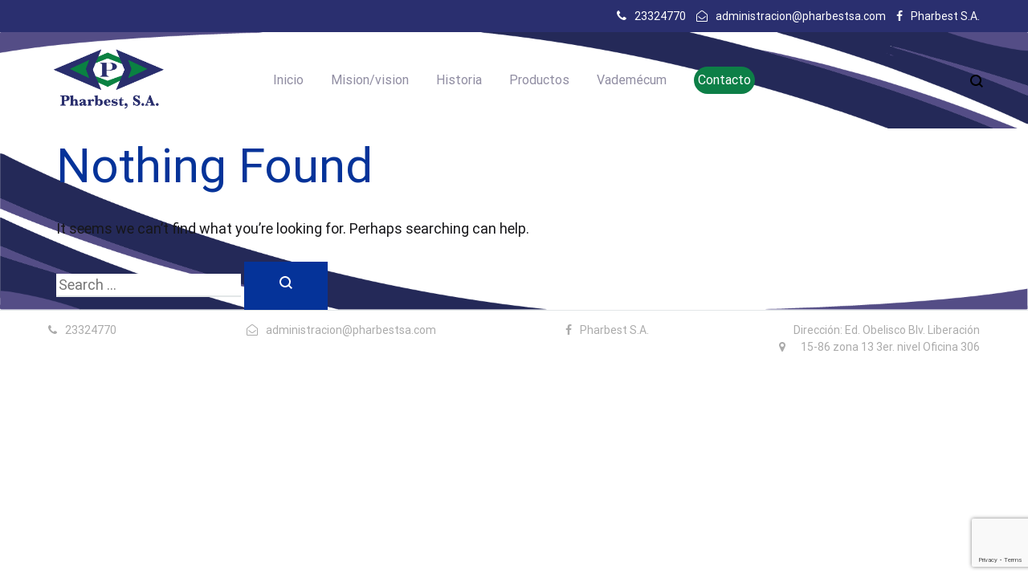

--- FILE ---
content_type: text/html; charset=UTF-8
request_url: https://pharbestsa.com/tag/https-carmenbcn-com-13765-2/
body_size: 29527
content:
<!doctype html>
<html lang="es">
<head>
	<meta charset="UTF-8">
	<meta name="viewport" content="width=device-width, initial-scale=1">
	<link rel="profile" href="http://gmpg.org/xfn/11">

	<title>https://carmenbcn.com/13765-2/ &#8211; Pharbest</title>
<meta name='robots' content='max-image-preview:large' />
<link rel="alternate" type="application/rss+xml" title="Pharbest &raquo; Feed" href="https://pharbestsa.com/feed/" />
<link rel="alternate" type="application/rss+xml" title="Pharbest &raquo; Feed de los comentarios" href="https://pharbestsa.com/comments/feed/" />
<link rel="alternate" type="application/rss+xml" title="Pharbest &raquo; Etiqueta https://carmenbcn.com/13765-2/ del feed" href="https://pharbestsa.com/tag/https-carmenbcn-com-13765-2/feed/" />
<style id='wp-img-auto-sizes-contain-inline-css' type='text/css'>
img:is([sizes=auto i],[sizes^="auto," i]){contain-intrinsic-size:3000px 1500px}
/*# sourceURL=wp-img-auto-sizes-contain-inline-css */
</style>
<style id='wp-emoji-styles-inline-css' type='text/css'>

	img.wp-smiley, img.emoji {
		display: inline !important;
		border: none !important;
		box-shadow: none !important;
		height: 1em !important;
		width: 1em !important;
		margin: 0 0.07em !important;
		vertical-align: -0.1em !important;
		background: none !important;
		padding: 0 !important;
	}
/*# sourceURL=wp-emoji-styles-inline-css */
</style>
<style id='wp-block-library-inline-css' type='text/css'>
:root{--wp-block-synced-color:#7a00df;--wp-block-synced-color--rgb:122,0,223;--wp-bound-block-color:var(--wp-block-synced-color);--wp-editor-canvas-background:#ddd;--wp-admin-theme-color:#007cba;--wp-admin-theme-color--rgb:0,124,186;--wp-admin-theme-color-darker-10:#006ba1;--wp-admin-theme-color-darker-10--rgb:0,107,160.5;--wp-admin-theme-color-darker-20:#005a87;--wp-admin-theme-color-darker-20--rgb:0,90,135;--wp-admin-border-width-focus:2px}@media (min-resolution:192dpi){:root{--wp-admin-border-width-focus:1.5px}}.wp-element-button{cursor:pointer}:root .has-very-light-gray-background-color{background-color:#eee}:root .has-very-dark-gray-background-color{background-color:#313131}:root .has-very-light-gray-color{color:#eee}:root .has-very-dark-gray-color{color:#313131}:root .has-vivid-green-cyan-to-vivid-cyan-blue-gradient-background{background:linear-gradient(135deg,#00d084,#0693e3)}:root .has-purple-crush-gradient-background{background:linear-gradient(135deg,#34e2e4,#4721fb 50%,#ab1dfe)}:root .has-hazy-dawn-gradient-background{background:linear-gradient(135deg,#faaca8,#dad0ec)}:root .has-subdued-olive-gradient-background{background:linear-gradient(135deg,#fafae1,#67a671)}:root .has-atomic-cream-gradient-background{background:linear-gradient(135deg,#fdd79a,#004a59)}:root .has-nightshade-gradient-background{background:linear-gradient(135deg,#330968,#31cdcf)}:root .has-midnight-gradient-background{background:linear-gradient(135deg,#020381,#2874fc)}:root{--wp--preset--font-size--normal:16px;--wp--preset--font-size--huge:42px}.has-regular-font-size{font-size:1em}.has-larger-font-size{font-size:2.625em}.has-normal-font-size{font-size:var(--wp--preset--font-size--normal)}.has-huge-font-size{font-size:var(--wp--preset--font-size--huge)}.has-text-align-center{text-align:center}.has-text-align-left{text-align:left}.has-text-align-right{text-align:right}.has-fit-text{white-space:nowrap!important}#end-resizable-editor-section{display:none}.aligncenter{clear:both}.items-justified-left{justify-content:flex-start}.items-justified-center{justify-content:center}.items-justified-right{justify-content:flex-end}.items-justified-space-between{justify-content:space-between}.screen-reader-text{border:0;clip-path:inset(50%);height:1px;margin:-1px;overflow:hidden;padding:0;position:absolute;width:1px;word-wrap:normal!important}.screen-reader-text:focus{background-color:#ddd;clip-path:none;color:#444;display:block;font-size:1em;height:auto;left:5px;line-height:normal;padding:15px 23px 14px;text-decoration:none;top:5px;width:auto;z-index:100000}html :where(.has-border-color){border-style:solid}html :where([style*=border-top-color]){border-top-style:solid}html :where([style*=border-right-color]){border-right-style:solid}html :where([style*=border-bottom-color]){border-bottom-style:solid}html :where([style*=border-left-color]){border-left-style:solid}html :where([style*=border-width]){border-style:solid}html :where([style*=border-top-width]){border-top-style:solid}html :where([style*=border-right-width]){border-right-style:solid}html :where([style*=border-bottom-width]){border-bottom-style:solid}html :where([style*=border-left-width]){border-left-style:solid}html :where(img[class*=wp-image-]){height:auto;max-width:100%}:where(figure){margin:0 0 1em}html :where(.is-position-sticky){--wp-admin--admin-bar--position-offset:var(--wp-admin--admin-bar--height,0px)}@media screen and (max-width:600px){html :where(.is-position-sticky){--wp-admin--admin-bar--position-offset:0px}}

/*# sourceURL=wp-block-library-inline-css */
</style><style id='global-styles-inline-css' type='text/css'>
:root{--wp--preset--aspect-ratio--square: 1;--wp--preset--aspect-ratio--4-3: 4/3;--wp--preset--aspect-ratio--3-4: 3/4;--wp--preset--aspect-ratio--3-2: 3/2;--wp--preset--aspect-ratio--2-3: 2/3;--wp--preset--aspect-ratio--16-9: 16/9;--wp--preset--aspect-ratio--9-16: 9/16;--wp--preset--color--black: #000000;--wp--preset--color--cyan-bluish-gray: #abb8c3;--wp--preset--color--white: #ffffff;--wp--preset--color--pale-pink: #f78da7;--wp--preset--color--vivid-red: #cf2e2e;--wp--preset--color--luminous-vivid-orange: #ff6900;--wp--preset--color--luminous-vivid-amber: #fcb900;--wp--preset--color--light-green-cyan: #7bdcb5;--wp--preset--color--vivid-green-cyan: #00d084;--wp--preset--color--pale-cyan-blue: #8ed1fc;--wp--preset--color--vivid-cyan-blue: #0693e3;--wp--preset--color--vivid-purple: #9b51e0;--wp--preset--gradient--vivid-cyan-blue-to-vivid-purple: linear-gradient(135deg,rgb(6,147,227) 0%,rgb(155,81,224) 100%);--wp--preset--gradient--light-green-cyan-to-vivid-green-cyan: linear-gradient(135deg,rgb(122,220,180) 0%,rgb(0,208,130) 100%);--wp--preset--gradient--luminous-vivid-amber-to-luminous-vivid-orange: linear-gradient(135deg,rgb(252,185,0) 0%,rgb(255,105,0) 100%);--wp--preset--gradient--luminous-vivid-orange-to-vivid-red: linear-gradient(135deg,rgb(255,105,0) 0%,rgb(207,46,46) 100%);--wp--preset--gradient--very-light-gray-to-cyan-bluish-gray: linear-gradient(135deg,rgb(238,238,238) 0%,rgb(169,184,195) 100%);--wp--preset--gradient--cool-to-warm-spectrum: linear-gradient(135deg,rgb(74,234,220) 0%,rgb(151,120,209) 20%,rgb(207,42,186) 40%,rgb(238,44,130) 60%,rgb(251,105,98) 80%,rgb(254,248,76) 100%);--wp--preset--gradient--blush-light-purple: linear-gradient(135deg,rgb(255,206,236) 0%,rgb(152,150,240) 100%);--wp--preset--gradient--blush-bordeaux: linear-gradient(135deg,rgb(254,205,165) 0%,rgb(254,45,45) 50%,rgb(107,0,62) 100%);--wp--preset--gradient--luminous-dusk: linear-gradient(135deg,rgb(255,203,112) 0%,rgb(199,81,192) 50%,rgb(65,88,208) 100%);--wp--preset--gradient--pale-ocean: linear-gradient(135deg,rgb(255,245,203) 0%,rgb(182,227,212) 50%,rgb(51,167,181) 100%);--wp--preset--gradient--electric-grass: linear-gradient(135deg,rgb(202,248,128) 0%,rgb(113,206,126) 100%);--wp--preset--gradient--midnight: linear-gradient(135deg,rgb(2,3,129) 0%,rgb(40,116,252) 100%);--wp--preset--font-size--small: 12px;--wp--preset--font-size--medium: 24px;--wp--preset--font-size--large: 40px;--wp--preset--font-size--x-large: 42px;--wp--preset--font-size--normal: 18px;--wp--preset--font-size--huge: 64px;--wp--preset--spacing--20: 0.44rem;--wp--preset--spacing--30: 0.67rem;--wp--preset--spacing--40: 1rem;--wp--preset--spacing--50: 1.5rem;--wp--preset--spacing--60: 2.25rem;--wp--preset--spacing--70: 3.38rem;--wp--preset--spacing--80: 5.06rem;--wp--preset--shadow--natural: 6px 6px 9px rgba(0, 0, 0, 0.2);--wp--preset--shadow--deep: 12px 12px 50px rgba(0, 0, 0, 0.4);--wp--preset--shadow--sharp: 6px 6px 0px rgba(0, 0, 0, 0.2);--wp--preset--shadow--outlined: 6px 6px 0px -3px rgb(255, 255, 255), 6px 6px rgb(0, 0, 0);--wp--preset--shadow--crisp: 6px 6px 0px rgb(0, 0, 0);}:where(.is-layout-flex){gap: 0.5em;}:where(.is-layout-grid){gap: 0.5em;}body .is-layout-flex{display: flex;}.is-layout-flex{flex-wrap: wrap;align-items: center;}.is-layout-flex > :is(*, div){margin: 0;}body .is-layout-grid{display: grid;}.is-layout-grid > :is(*, div){margin: 0;}:where(.wp-block-columns.is-layout-flex){gap: 2em;}:where(.wp-block-columns.is-layout-grid){gap: 2em;}:where(.wp-block-post-template.is-layout-flex){gap: 1.25em;}:where(.wp-block-post-template.is-layout-grid){gap: 1.25em;}.has-black-color{color: var(--wp--preset--color--black) !important;}.has-cyan-bluish-gray-color{color: var(--wp--preset--color--cyan-bluish-gray) !important;}.has-white-color{color: var(--wp--preset--color--white) !important;}.has-pale-pink-color{color: var(--wp--preset--color--pale-pink) !important;}.has-vivid-red-color{color: var(--wp--preset--color--vivid-red) !important;}.has-luminous-vivid-orange-color{color: var(--wp--preset--color--luminous-vivid-orange) !important;}.has-luminous-vivid-amber-color{color: var(--wp--preset--color--luminous-vivid-amber) !important;}.has-light-green-cyan-color{color: var(--wp--preset--color--light-green-cyan) !important;}.has-vivid-green-cyan-color{color: var(--wp--preset--color--vivid-green-cyan) !important;}.has-pale-cyan-blue-color{color: var(--wp--preset--color--pale-cyan-blue) !important;}.has-vivid-cyan-blue-color{color: var(--wp--preset--color--vivid-cyan-blue) !important;}.has-vivid-purple-color{color: var(--wp--preset--color--vivid-purple) !important;}.has-black-background-color{background-color: var(--wp--preset--color--black) !important;}.has-cyan-bluish-gray-background-color{background-color: var(--wp--preset--color--cyan-bluish-gray) !important;}.has-white-background-color{background-color: var(--wp--preset--color--white) !important;}.has-pale-pink-background-color{background-color: var(--wp--preset--color--pale-pink) !important;}.has-vivid-red-background-color{background-color: var(--wp--preset--color--vivid-red) !important;}.has-luminous-vivid-orange-background-color{background-color: var(--wp--preset--color--luminous-vivid-orange) !important;}.has-luminous-vivid-amber-background-color{background-color: var(--wp--preset--color--luminous-vivid-amber) !important;}.has-light-green-cyan-background-color{background-color: var(--wp--preset--color--light-green-cyan) !important;}.has-vivid-green-cyan-background-color{background-color: var(--wp--preset--color--vivid-green-cyan) !important;}.has-pale-cyan-blue-background-color{background-color: var(--wp--preset--color--pale-cyan-blue) !important;}.has-vivid-cyan-blue-background-color{background-color: var(--wp--preset--color--vivid-cyan-blue) !important;}.has-vivid-purple-background-color{background-color: var(--wp--preset--color--vivid-purple) !important;}.has-black-border-color{border-color: var(--wp--preset--color--black) !important;}.has-cyan-bluish-gray-border-color{border-color: var(--wp--preset--color--cyan-bluish-gray) !important;}.has-white-border-color{border-color: var(--wp--preset--color--white) !important;}.has-pale-pink-border-color{border-color: var(--wp--preset--color--pale-pink) !important;}.has-vivid-red-border-color{border-color: var(--wp--preset--color--vivid-red) !important;}.has-luminous-vivid-orange-border-color{border-color: var(--wp--preset--color--luminous-vivid-orange) !important;}.has-luminous-vivid-amber-border-color{border-color: var(--wp--preset--color--luminous-vivid-amber) !important;}.has-light-green-cyan-border-color{border-color: var(--wp--preset--color--light-green-cyan) !important;}.has-vivid-green-cyan-border-color{border-color: var(--wp--preset--color--vivid-green-cyan) !important;}.has-pale-cyan-blue-border-color{border-color: var(--wp--preset--color--pale-cyan-blue) !important;}.has-vivid-cyan-blue-border-color{border-color: var(--wp--preset--color--vivid-cyan-blue) !important;}.has-vivid-purple-border-color{border-color: var(--wp--preset--color--vivid-purple) !important;}.has-vivid-cyan-blue-to-vivid-purple-gradient-background{background: var(--wp--preset--gradient--vivid-cyan-blue-to-vivid-purple) !important;}.has-light-green-cyan-to-vivid-green-cyan-gradient-background{background: var(--wp--preset--gradient--light-green-cyan-to-vivid-green-cyan) !important;}.has-luminous-vivid-amber-to-luminous-vivid-orange-gradient-background{background: var(--wp--preset--gradient--luminous-vivid-amber-to-luminous-vivid-orange) !important;}.has-luminous-vivid-orange-to-vivid-red-gradient-background{background: var(--wp--preset--gradient--luminous-vivid-orange-to-vivid-red) !important;}.has-very-light-gray-to-cyan-bluish-gray-gradient-background{background: var(--wp--preset--gradient--very-light-gray-to-cyan-bluish-gray) !important;}.has-cool-to-warm-spectrum-gradient-background{background: var(--wp--preset--gradient--cool-to-warm-spectrum) !important;}.has-blush-light-purple-gradient-background{background: var(--wp--preset--gradient--blush-light-purple) !important;}.has-blush-bordeaux-gradient-background{background: var(--wp--preset--gradient--blush-bordeaux) !important;}.has-luminous-dusk-gradient-background{background: var(--wp--preset--gradient--luminous-dusk) !important;}.has-pale-ocean-gradient-background{background: var(--wp--preset--gradient--pale-ocean) !important;}.has-electric-grass-gradient-background{background: var(--wp--preset--gradient--electric-grass) !important;}.has-midnight-gradient-background{background: var(--wp--preset--gradient--midnight) !important;}.has-small-font-size{font-size: var(--wp--preset--font-size--small) !important;}.has-medium-font-size{font-size: var(--wp--preset--font-size--medium) !important;}.has-large-font-size{font-size: var(--wp--preset--font-size--large) !important;}.has-x-large-font-size{font-size: var(--wp--preset--font-size--x-large) !important;}
/*# sourceURL=global-styles-inline-css */
</style>

<style id='classic-theme-styles-inline-css' type='text/css'>
/*! This file is auto-generated */
.wp-block-button__link{color:#fff;background-color:#32373c;border-radius:9999px;box-shadow:none;text-decoration:none;padding:calc(.667em + 2px) calc(1.333em + 2px);font-size:1.125em}.wp-block-file__button{background:#32373c;color:#fff;text-decoration:none}
/*# sourceURL=/wp-includes/css/classic-themes.min.css */
</style>
<link rel='stylesheet' id='contact-form-7-css' href='https://pharbestsa.com/wp-content/plugins/contact-form-7/includes/css/styles.css?ver=5.7.6' type='text/css' media='all' />
<link rel='stylesheet' id='rs-plugin-settings-css' href='https://pharbestsa.com/wp-content/plugins/revslider/public/assets/css/rs6.css?ver=6.3.6' type='text/css' media='all' />
<style id='rs-plugin-settings-inline-css' type='text/css'>
#rs-demo-id {}
/*# sourceURL=rs-plugin-settings-inline-css */
</style>
<link rel='stylesheet' id='konte-fonts-css' href='https://fonts.googleapis.com/css?family=Crimson+Text%3A600%7CRoboto%7CCrimson+Text&#038;subset=latin%2Clatin-ext&#038;ver=6.9' type='text/css' media='all' />
<link rel='stylesheet' id='animate-css' href='https://pharbestsa.com/wp-content/themes/konte/css/animate.css?ver=3.5.2' type='text/css' media='all' />
<link rel='stylesheet' id='font-awesome-css' href='https://pharbestsa.com/wp-content/themes/konte/css/font-awesome.min.css?ver=4.7.0' type='text/css' media='all' />
<link rel='stylesheet' id='bootstrap-grid-css' href='https://pharbestsa.com/wp-content/themes/konte/css/bootstrap.css?ver=3.3.7' type='text/css' media='all' />
<link rel='stylesheet' id='konte-css' href='https://pharbestsa.com/wp-content/themes/konte/style.css?ver=1.0.0' type='text/css' media='all' />
<style id='konte-inline-css' type='text/css'>
body, .block-editor .editor-styles-wrapper{font-family: Roboto;}.topbar {height: 40px}.header-main, .header-v10 .site-branding { height: 120px; }.header-bottom { height: 89px; }.header-mobile {height: 60px}.logo img {width: 150px;height: 100px;}.logo svg {width: 150px;height: 100px;}
/*# sourceURL=konte-inline-css */
</style>
<link rel='stylesheet' id='konte-child-css' href='https://pharbestsa.com/wp-content/themes/konte-child/style.css?ver=6.9' type='text/css' media='all' />
<script type="text/javascript" src="https://pharbestsa.com/wp-includes/js/jquery/jquery.min.js?ver=3.7.1" id="jquery-core-js"></script>
<script type="text/javascript" src="https://pharbestsa.com/wp-includes/js/jquery/jquery-migrate.min.js?ver=3.4.1" id="jquery-migrate-js"></script>
<script type="text/javascript" src="https://pharbestsa.com/wp-content/plugins/revslider/public/assets/js/rbtools.min.js?ver=6.3.6" id="tp-tools-js"></script>
<script type="text/javascript" src="https://pharbestsa.com/wp-content/plugins/revslider/public/assets/js/rs6.min.js?ver=6.3.6" id="revmin-js"></script>
<link rel="https://api.w.org/" href="https://pharbestsa.com/wp-json/" /><link rel="alternate" title="JSON" type="application/json" href="https://pharbestsa.com/wp-json/wp/v2/tags/166" /><link rel="EditURI" type="application/rsd+xml" title="RSD" href="https://pharbestsa.com/xmlrpc.php?rsd" />
<meta name="generator" content="WordPress 6.9" />
<style id="custom-theme-colors" >
/**
 * Konte: Color Patterns
 */

h1,
h2,
h3,
h4,
h5,
h6,
.text-default,
.color-scheme-default,
.text-default a,
.color-scheme-default a,
.konte-button.button-outline,
.konte-product-grid__head:after,
.konte-post-grid .post-title a,
.konte-info-list .info-value a:hover,
.site-footer.light a,
.site-footer.light .footer-widgets-area,
.site-footer .mc4wp-form input[type=submit],
.site-footer .list-dropdown .current {
	color: #053399;
}

.konte-button.button-outline:hover,
.konte-carousel__arrow:hover {
	color: #fff;
	border-color: #053399;
	background-color: #053399;
}

.konte-button.button-underline:hover {
	color: #053399;
}

button,
input[type="button"],
input[type="reset"],
input[type="submit"],
.konte-button.button-normal.text-default,
button.alt:hover,
.button.alt:hover,
input[type="button"].alt:hover,
input[type="reset"].alt:hover,
input[type="submit"].alt:hover {
	background-color: #053399;
}

button.alt,
.button.alt,
input[type="button"].alt,
input[type="reset"].alt,
input[type="submit"].alt {
	color: #053399;
	border-color: #053399;
}

.site-footer .mc4wp-form input:focus,
.site-footer .mc4wp-form select:focus,
.site-footer .mc4wp-form textarea:focus,
.site-footer .mc4wp-form button:focus {
	border-color: #053399;
}

.konte-button.button-normal.text-default {
	color: #fff;
}
	</style><meta name="generator" content="Powered by WPBakery Page Builder - drag and drop page builder for WordPress."/>
<meta name="generator" content="Powered by Slider Revolution 6.3.6 - responsive, Mobile-Friendly Slider Plugin for WordPress with comfortable drag and drop interface." />
<link rel="icon" href="https://pharbestsa.com/wp-content/uploads/2021/08/cropped-Pharbest-01-32x32.png" sizes="32x32" />
<link rel="icon" href="https://pharbestsa.com/wp-content/uploads/2021/08/cropped-Pharbest-01-192x192.png" sizes="192x192" />
<link rel="apple-touch-icon" href="https://pharbestsa.com/wp-content/uploads/2021/08/cropped-Pharbest-01-180x180.png" />
<meta name="msapplication-TileImage" content="https://pharbestsa.com/wp-content/uploads/2021/08/cropped-Pharbest-01-270x270.png" />
<script type="text/javascript">function setREVStartSize(e){
			//window.requestAnimationFrame(function() {				 
				window.RSIW = window.RSIW===undefined ? window.innerWidth : window.RSIW;	
				window.RSIH = window.RSIH===undefined ? window.innerHeight : window.RSIH;	
				try {								
					var pw = document.getElementById(e.c).parentNode.offsetWidth,
						newh;
					pw = pw===0 || isNaN(pw) ? window.RSIW : pw;
					e.tabw = e.tabw===undefined ? 0 : parseInt(e.tabw);
					e.thumbw = e.thumbw===undefined ? 0 : parseInt(e.thumbw);
					e.tabh = e.tabh===undefined ? 0 : parseInt(e.tabh);
					e.thumbh = e.thumbh===undefined ? 0 : parseInt(e.thumbh);
					e.tabhide = e.tabhide===undefined ? 0 : parseInt(e.tabhide);
					e.thumbhide = e.thumbhide===undefined ? 0 : parseInt(e.thumbhide);
					e.mh = e.mh===undefined || e.mh=="" || e.mh==="auto" ? 0 : parseInt(e.mh,0);		
					if(e.layout==="fullscreen" || e.l==="fullscreen") 						
						newh = Math.max(e.mh,window.RSIH);					
					else{					
						e.gw = Array.isArray(e.gw) ? e.gw : [e.gw];
						for (var i in e.rl) if (e.gw[i]===undefined || e.gw[i]===0) e.gw[i] = e.gw[i-1];					
						e.gh = e.el===undefined || e.el==="" || (Array.isArray(e.el) && e.el.length==0)? e.gh : e.el;
						e.gh = Array.isArray(e.gh) ? e.gh : [e.gh];
						for (var i in e.rl) if (e.gh[i]===undefined || e.gh[i]===0) e.gh[i] = e.gh[i-1];
											
						var nl = new Array(e.rl.length),
							ix = 0,						
							sl;					
						e.tabw = e.tabhide>=pw ? 0 : e.tabw;
						e.thumbw = e.thumbhide>=pw ? 0 : e.thumbw;
						e.tabh = e.tabhide>=pw ? 0 : e.tabh;
						e.thumbh = e.thumbhide>=pw ? 0 : e.thumbh;					
						for (var i in e.rl) nl[i] = e.rl[i]<window.RSIW ? 0 : e.rl[i];
						sl = nl[0];									
						for (var i in nl) if (sl>nl[i] && nl[i]>0) { sl = nl[i]; ix=i;}															
						var m = pw>(e.gw[ix]+e.tabw+e.thumbw) ? 1 : (pw-(e.tabw+e.thumbw)) / (e.gw[ix]);					
						newh =  (e.gh[ix] * m) + (e.tabh + e.thumbh);
					}				
					if(window.rs_init_css===undefined) window.rs_init_css = document.head.appendChild(document.createElement("style"));					
					document.getElementById(e.c).height = newh+"px";
					window.rs_init_css.innerHTML += "#"+e.c+"_wrapper { height: "+newh+"px }";				
				} catch(e){
					console.log("Failure at Presize of Slider:" + e)
				}					   
			//});
		  };</script>
		<style type="text/css" id="wp-custom-css">
			#vandecumFila .vc_custom_heading
{
	color:#828589;
	font-size: 1.5em;
}

#vandecumFila .wpb_wrapper
{
	text-align: center;
	color: #d8d8d8;
}

p, h1, h2, h3, h4, h5, h6
{
	font-family: 'Roboto', sans-serif!important;
}

.konte-carousel-item__title{

	color:#333366;;
}

#landingNosotros .vc_custom_heading
{
	color:#828589;
	font-size: 1.5em;
}

#landingNosotros  .wpb_wrapper
{
	text-align:justify;
	color: #d8d8d8;
}

#tituloNuestrosLanding
{
	text-align:center!important;
	font-size: 2em;
	color: #2a2f6f;
	font-weight: bold!important;
}

.topbar.dark
{
		background-color: #2a2f6f;
}

.konte-category-banner
{
	text-align:center;
}

#colophon > div.footer-widgets.widgets-area.widgets-4-columns.footer-widgets-flex
{
	padding:0;
}

#topbar > div > div > div > a:nth-child(4)
{
	margin-right:10px;
}

#text-9 > div > p > a
{
	color:#ababab!important;
}

#text-10 > div > p > a
{
		color:#ababab!important;
}

#text-11 > div > p > a
{
		color:#ababab!important;
}

#text-12 > div > p > a
{
		color:#ababab!important;
}

#text-13 > div > p > a
{
		color:#ababab!important;
}

#columnaContactoIconos
{
	text-align:center;
}

#columnaContactoIconos > div > div
{
	background-color: #fafafa;
	border-radius: 25px 25px;
}

#columnaContactoIconos .wpb_wrapper
{
	color: #ababab;
}

#menu-menuprincipal > li > a
{
	color: #908da2;
}

.site-content
{
	padding-top:0px;
}


#columnaCalidad
{
	text-align:justify;
	color: #ababab;
}

#columnaCalidad > div > div
{
	background-color: white;
	border-radius: 25px 25px;
}

#columnaCalidad
.wpb_wrapper
{
	color: #ababab;
	height:100%;
	padding:40px;
}

#columnaCalidad
.wpb_wrapper h2
{
	color: #828589;
	text-align:center!important;
	padding-bottom:20px;
}


#columnaMision1
{
	text-align:justify;
	color: #ababab;
}

#columnaMision1 > div > div
{
	background-color: white;
	border-radius: 25px 25px;
}

#columnaMision1
.wpb_wrapper
{
	color: #ababab;
	height:100%;
	padding:40px;
}

#columnaMision1
.wpb_wrapper h2
{
	color: #828589;
	text-align:center!important;
	padding-bottom:20px;
}



#columnaVision1
.wpb_wrapper
{
	color: #ababab;
	height:100%;
	padding:40px;
}

#columnaVision1
.wpb_wrapper h2
{
	color: #828589;
	text-align:center!important;
	padding-bottom:20px;
}


#columnaHistoria
{
	text-align:justify;
	color: #ababab;
}


#columnaHistoria
.wpb_wrapper
{
	color: #ababab;
	height:100%;
	padding:20px;
}

#columnaHistoria
.wpb_wrapper h2
{
	color: #828589;
	text-align:center!important;
}



#columnaMision
{
	text-align:justify;
	color: #ababab;
}


#columnaMision
.wpb_wrapper
{
	color: #ababab;
	height:100%;
	padding:20px;
}



#columnaMision > div > div > h2
{
	text-align:center!important;
}

.textoFichaProductos
{
		color: #ababab;
		text-align:justify
}

.tituloFichaProducto
{
	color: #828589;
	text-align:left!important;
	padding-top:20px;
	padding-bottom:20px;
	white-space: nowrap;
}

.filaEncabezadoFichaProd
{
	margin-top:20px;
}

.sub-menu
{
	background-color: rgba(255,255,255,0.6)!important;
	border-radius: 10px 10px;
    border-color: #d5dadd;
    border-width: 5px;
    border-style: solid;
}

#menu-item-4068{
	background-color:#336633;
	color:#fff;
	text-align: center;
	padding-top: 0;
	padding-bottom: 0;
}

#menu-item-4068 a
{
	color:#fff;
}
#menu-item-4032
{
	background-color:#333366;
	color:#fff;
	text-align: center;
	padding-top: 0;
	padding-bottom: 0;
}

#menu-item-4032 a
{
	
	color:#fff;
	
}
#menu-item-4057{
	background-color:#336633;
	color:#fff;
	text-align: center;
	padding-top: 0;
	padding-bottom: 0;
}

#menu-item-4057 a
{
	
	color:#fff;
	
}

#menu-item-4046{
	background-color:#333366;
	color:#fff;
	text-align: center;
	padding-top: 0;
	padding-bottom: 0;
}


#menu-item-4046 a
{
	
	color:#fff;
	
}

#menu-item-4061{
	background-color:#333366;
	color:#fff;
	text-align: center;
	padding-top: 0;
	padding-bottom: 0;
}

#menu-item-4061 a{
	
	color:#fff;
	
}


#menu-item-2166
{
	background-color:#336633;
	color:#fff;
	text-align: center;
	padding-top: 0;
	padding-bottom: 0;
}

#menu-item-2166 a
{
	color:#fff;
}

#menu-item-2184
{
	background-color:#336633;
	color:#fff;
	text-align: center;
	    padding-top: 0;
    padding-bottom: 0;
}

#menu-item-2184 a
{
	color:#fff;
}

#menu-item-2185
{
	background-color:#336633;
	color:#fff;
	text-align: center;
	    padding-top: 0;
    padding-bottom: 0;
}

#menu-item-2185 a
{
	color:#fff;
}

#menu-item-2186
{
	background-color:#333366;;
	color:#fff;
	text-align: center;
	    padding-top: 0;
    padding-bottom: 0;
}

 
#menu-item-2186 a
{
	color:#fff;
}

#menu-item-2187
{
	background-color:#333366;
	color:#fff;
	text-align: center;
	    padding-top: 0;
    padding-bottom: 0;
}

#menu-item-2187 a
{
	color:#fff;
}

.nav-menu li li
{
	text-align:center;
}

.main-navigation a:hover
{
	
	background-color: #808281;
    color: #fff!important;
    padding: 5px;
    border-radius: 20px 20px;
}

#menu-item-2232 a
{
	background-color: #0d7f47;
    color: #fff!important;
    padding: 5px;
    border-radius: 20px 20px;
}

#tituloVandecum
{
		background-color: #fafafa;
	border-radius: 25px 25px;
		margin-top:10px;
	margin-bottom:20px;
}

#tituloVandecum h2
{
	color: #828589;
	text-align:center!important;
	padding:20px;
	margin-top:10px;
	margin-bottom:20px;
}

.site-content
{
	padding-bottom:0px;
}

@media (max-width: 1000px)
{
	
	#columnaCalidad .wpb_wrapper
	{
		padding:20px;
	}
	
	#columnaHistoria .wpb_wrapper
	{
		padding:20px;
	}
	

	#columnaVision1 .wpb_wrapper
	{
			padding:20px;
	}
	
	
	#columnaMision1 .wpb_wrapper
	{
			padding:20px;
	}
	
	.logo img
	{
		width: 100px;
    height: 75px;
	}
	
	.mobile-menu-panel hr.divider
	{
		display:none;
	}
	
	.footer-widgets .footer-widgets-area
	{
		margin-bottom:0px;
	}
	
	
	.menu-item-4068{
	background-color:#336633;
	color:#fff;
	text-align: center;
	padding-top: 0;
	padding-bottom: 0;
}

.menu-item-4068 a
{
	color:#fff;
}
	
.menu-item-4032
{
	background-color:#333366;
	color:#fff;
	text-align: center;
	padding-top: 0;
	padding-bottom: 0;
}

.menu-item-4032 a
{
	
	color:#fff;
	
}
.menu-item-4057{
	background-color:#336633;
	color:#fff;
	text-align: center;
	padding-top: 0;
	padding-bottom: 0;
}

.menu-item-4057 a
{
	
	color:#fff;
	
}

.menu-item-4046{
	background-color:#333366;
	color:#fff;
	text-align: center;
	padding-top: 0;
	padding-bottom: 0;
}


.menu-item-4046 a
{
	
	color:#fff;
	
}

.menu-item-4061{
	background-color:#333366;
	color:#fff;
	text-align: center;
	padding-top: 0;
	padding-bottom: 0;
}

.menu-item-4061 a{
	
	color:#fff;
	
}


.menu-item-2166
{
	background-color:#336633;
	color:#fff;
	text-align: center;
	padding-top: 0;
	padding-bottom: 0;
}

.menu-item-2166 a
{
	color:#fff;
}

.menu-item-2184
{
	background-color:#336633;
	color:#fff;
	text-align: center;
	    padding-top: 0;
    padding-bottom: 0;
}

.menu-item-2184 a
{
	color:#fff;
}

.menu-item-2185
{
	background-color:#336633;
	color:#fff;
	text-align: center;
	    padding-top: 0;
    padding-bottom: 0;
}

.menu-item-2185 a
{
	color:#fff;
}

.menu-item-2186
{
	background-color:#333366;;
	color:#fff;
	text-align: center;
	    padding-top: 0;
    padding-bottom: 0;
}

 
.menu-item-2186 a
{
	color:#fff;
}

.menu-item-2187
{
	background-color:#333366;
	color:#fff;
	text-align: center;
	    padding-top: 0;
    padding-bottom: 0;
}

.menu-item-2187 a
{
	color:#fff;
}
	
	.sub-menu
	{
		padding-left:0px!important;
	}
	
	#menu-menuprincipal-1 > li > a
{
	color: #908da2;
}
	
	#menu-menuprincipal-1 > li li
{
	text-align:center;
}
	
}

#wpcf7-f2233-p2225-o1 > form > p:nth-child(7) > input
{
	background-color:#0d7f47;
}

.dark
{
	background-color:#fff;
}


#columnaContactoIconos > div > div > div.vc_icon_element.vc_icon_element-outer.vc_icon_element-align-right
{
	margin-bottom:0px;
}

#columnaContactoIconos > div > div > .vc_icon_element 
{
		margin-bottom:0px;
}

.site-header, .custom .text-dark,  .header-prebuild .header-v7{
	background-image: url(https://pharbestsa.com/wp-content/uploads/2023/05/Recurso-2.png);
	background-size: cover;
	background-repeat: no-repeat;

}

.header-mobile, custom, .logo-center{
background-image:none;
	background-color: #fff; 

}

.site-content {

	background-image: url("[data-uri]");
	background-size: contain;
	background-position: bottom;
	background-origin: border-box;
	background-repeat: no-repeat;


	
	
}



		</style>
		<style id="kirki-inline-styles">/* cyrillic-ext */
@font-face {
  font-family: 'Roboto';
  font-style: normal;
  font-weight: 400;
  font-stretch: normal;
  font-display: swap;
  src: url(https://pharbestsa.com/wp-content/fonts/roboto/font) format('woff');
  unicode-range: U+0460-052F, U+1C80-1C8A, U+20B4, U+2DE0-2DFF, U+A640-A69F, U+FE2E-FE2F;
}
/* cyrillic */
@font-face {
  font-family: 'Roboto';
  font-style: normal;
  font-weight: 400;
  font-stretch: normal;
  font-display: swap;
  src: url(https://pharbestsa.com/wp-content/fonts/roboto/font) format('woff');
  unicode-range: U+0301, U+0400-045F, U+0490-0491, U+04B0-04B1, U+2116;
}
/* greek-ext */
@font-face {
  font-family: 'Roboto';
  font-style: normal;
  font-weight: 400;
  font-stretch: normal;
  font-display: swap;
  src: url(https://pharbestsa.com/wp-content/fonts/roboto/font) format('woff');
  unicode-range: U+1F00-1FFF;
}
/* greek */
@font-face {
  font-family: 'Roboto';
  font-style: normal;
  font-weight: 400;
  font-stretch: normal;
  font-display: swap;
  src: url(https://pharbestsa.com/wp-content/fonts/roboto/font) format('woff');
  unicode-range: U+0370-0377, U+037A-037F, U+0384-038A, U+038C, U+038E-03A1, U+03A3-03FF;
}
/* math */
@font-face {
  font-family: 'Roboto';
  font-style: normal;
  font-weight: 400;
  font-stretch: normal;
  font-display: swap;
  src: url(https://pharbestsa.com/wp-content/fonts/roboto/font) format('woff');
  unicode-range: U+0302-0303, U+0305, U+0307-0308, U+0310, U+0312, U+0315, U+031A, U+0326-0327, U+032C, U+032F-0330, U+0332-0333, U+0338, U+033A, U+0346, U+034D, U+0391-03A1, U+03A3-03A9, U+03B1-03C9, U+03D1, U+03D5-03D6, U+03F0-03F1, U+03F4-03F5, U+2016-2017, U+2034-2038, U+203C, U+2040, U+2043, U+2047, U+2050, U+2057, U+205F, U+2070-2071, U+2074-208E, U+2090-209C, U+20D0-20DC, U+20E1, U+20E5-20EF, U+2100-2112, U+2114-2115, U+2117-2121, U+2123-214F, U+2190, U+2192, U+2194-21AE, U+21B0-21E5, U+21F1-21F2, U+21F4-2211, U+2213-2214, U+2216-22FF, U+2308-230B, U+2310, U+2319, U+231C-2321, U+2336-237A, U+237C, U+2395, U+239B-23B7, U+23D0, U+23DC-23E1, U+2474-2475, U+25AF, U+25B3, U+25B7, U+25BD, U+25C1, U+25CA, U+25CC, U+25FB, U+266D-266F, U+27C0-27FF, U+2900-2AFF, U+2B0E-2B11, U+2B30-2B4C, U+2BFE, U+3030, U+FF5B, U+FF5D, U+1D400-1D7FF, U+1EE00-1EEFF;
}
/* symbols */
@font-face {
  font-family: 'Roboto';
  font-style: normal;
  font-weight: 400;
  font-stretch: normal;
  font-display: swap;
  src: url(https://pharbestsa.com/wp-content/fonts/roboto/font) format('woff');
  unicode-range: U+0001-000C, U+000E-001F, U+007F-009F, U+20DD-20E0, U+20E2-20E4, U+2150-218F, U+2190, U+2192, U+2194-2199, U+21AF, U+21E6-21F0, U+21F3, U+2218-2219, U+2299, U+22C4-22C6, U+2300-243F, U+2440-244A, U+2460-24FF, U+25A0-27BF, U+2800-28FF, U+2921-2922, U+2981, U+29BF, U+29EB, U+2B00-2BFF, U+4DC0-4DFF, U+FFF9-FFFB, U+10140-1018E, U+10190-1019C, U+101A0, U+101D0-101FD, U+102E0-102FB, U+10E60-10E7E, U+1D2C0-1D2D3, U+1D2E0-1D37F, U+1F000-1F0FF, U+1F100-1F1AD, U+1F1E6-1F1FF, U+1F30D-1F30F, U+1F315, U+1F31C, U+1F31E, U+1F320-1F32C, U+1F336, U+1F378, U+1F37D, U+1F382, U+1F393-1F39F, U+1F3A7-1F3A8, U+1F3AC-1F3AF, U+1F3C2, U+1F3C4-1F3C6, U+1F3CA-1F3CE, U+1F3D4-1F3E0, U+1F3ED, U+1F3F1-1F3F3, U+1F3F5-1F3F7, U+1F408, U+1F415, U+1F41F, U+1F426, U+1F43F, U+1F441-1F442, U+1F444, U+1F446-1F449, U+1F44C-1F44E, U+1F453, U+1F46A, U+1F47D, U+1F4A3, U+1F4B0, U+1F4B3, U+1F4B9, U+1F4BB, U+1F4BF, U+1F4C8-1F4CB, U+1F4D6, U+1F4DA, U+1F4DF, U+1F4E3-1F4E6, U+1F4EA-1F4ED, U+1F4F7, U+1F4F9-1F4FB, U+1F4FD-1F4FE, U+1F503, U+1F507-1F50B, U+1F50D, U+1F512-1F513, U+1F53E-1F54A, U+1F54F-1F5FA, U+1F610, U+1F650-1F67F, U+1F687, U+1F68D, U+1F691, U+1F694, U+1F698, U+1F6AD, U+1F6B2, U+1F6B9-1F6BA, U+1F6BC, U+1F6C6-1F6CF, U+1F6D3-1F6D7, U+1F6E0-1F6EA, U+1F6F0-1F6F3, U+1F6F7-1F6FC, U+1F700-1F7FF, U+1F800-1F80B, U+1F810-1F847, U+1F850-1F859, U+1F860-1F887, U+1F890-1F8AD, U+1F8B0-1F8BB, U+1F8C0-1F8C1, U+1F900-1F90B, U+1F93B, U+1F946, U+1F984, U+1F996, U+1F9E9, U+1FA00-1FA6F, U+1FA70-1FA7C, U+1FA80-1FA89, U+1FA8F-1FAC6, U+1FACE-1FADC, U+1FADF-1FAE9, U+1FAF0-1FAF8, U+1FB00-1FBFF;
}
/* vietnamese */
@font-face {
  font-family: 'Roboto';
  font-style: normal;
  font-weight: 400;
  font-stretch: normal;
  font-display: swap;
  src: url(https://pharbestsa.com/wp-content/fonts/roboto/font) format('woff');
  unicode-range: U+0102-0103, U+0110-0111, U+0128-0129, U+0168-0169, U+01A0-01A1, U+01AF-01B0, U+0300-0301, U+0303-0304, U+0308-0309, U+0323, U+0329, U+1EA0-1EF9, U+20AB;
}
/* latin-ext */
@font-face {
  font-family: 'Roboto';
  font-style: normal;
  font-weight: 400;
  font-stretch: normal;
  font-display: swap;
  src: url(https://pharbestsa.com/wp-content/fonts/roboto/font) format('woff');
  unicode-range: U+0100-02BA, U+02BD-02C5, U+02C7-02CC, U+02CE-02D7, U+02DD-02FF, U+0304, U+0308, U+0329, U+1D00-1DBF, U+1E00-1E9F, U+1EF2-1EFF, U+2020, U+20A0-20AB, U+20AD-20C0, U+2113, U+2C60-2C7F, U+A720-A7FF;
}
/* latin */
@font-face {
  font-family: 'Roboto';
  font-style: normal;
  font-weight: 400;
  font-stretch: normal;
  font-display: swap;
  src: url(https://pharbestsa.com/wp-content/fonts/roboto/font) format('woff');
  unicode-range: U+0000-00FF, U+0131, U+0152-0153, U+02BB-02BC, U+02C6, U+02DA, U+02DC, U+0304, U+0308, U+0329, U+2000-206F, U+20AC, U+2122, U+2191, U+2193, U+2212, U+2215, U+FEFF, U+FFFD;
}/* devanagari */
@font-face {
  font-family: 'Poppins';
  font-style: normal;
  font-weight: 700;
  font-display: swap;
  src: url(https://pharbestsa.com/wp-content/fonts/poppins/font) format('woff');
  unicode-range: U+0900-097F, U+1CD0-1CF9, U+200C-200D, U+20A8, U+20B9, U+20F0, U+25CC, U+A830-A839, U+A8E0-A8FF, U+11B00-11B09;
}
/* latin-ext */
@font-face {
  font-family: 'Poppins';
  font-style: normal;
  font-weight: 700;
  font-display: swap;
  src: url(https://pharbestsa.com/wp-content/fonts/poppins/font) format('woff');
  unicode-range: U+0100-02BA, U+02BD-02C5, U+02C7-02CC, U+02CE-02D7, U+02DD-02FF, U+0304, U+0308, U+0329, U+1D00-1DBF, U+1E00-1E9F, U+1EF2-1EFF, U+2020, U+20A0-20AB, U+20AD-20C0, U+2113, U+2C60-2C7F, U+A720-A7FF;
}
/* latin */
@font-face {
  font-family: 'Poppins';
  font-style: normal;
  font-weight: 700;
  font-display: swap;
  src: url(https://pharbestsa.com/wp-content/fonts/poppins/font) format('woff');
  unicode-range: U+0000-00FF, U+0131, U+0152-0153, U+02BB-02BC, U+02C6, U+02DA, U+02DC, U+0304, U+0308, U+0329, U+2000-206F, U+20AC, U+2122, U+2191, U+2193, U+2212, U+2215, U+FEFF, U+FFFD;
}/* cyrillic-ext */
@font-face {
  font-family: 'Roboto';
  font-style: normal;
  font-weight: 400;
  font-stretch: normal;
  font-display: swap;
  src: url(https://pharbestsa.com/wp-content/fonts/roboto/font) format('woff');
  unicode-range: U+0460-052F, U+1C80-1C8A, U+20B4, U+2DE0-2DFF, U+A640-A69F, U+FE2E-FE2F;
}
/* cyrillic */
@font-face {
  font-family: 'Roboto';
  font-style: normal;
  font-weight: 400;
  font-stretch: normal;
  font-display: swap;
  src: url(https://pharbestsa.com/wp-content/fonts/roboto/font) format('woff');
  unicode-range: U+0301, U+0400-045F, U+0490-0491, U+04B0-04B1, U+2116;
}
/* greek-ext */
@font-face {
  font-family: 'Roboto';
  font-style: normal;
  font-weight: 400;
  font-stretch: normal;
  font-display: swap;
  src: url(https://pharbestsa.com/wp-content/fonts/roboto/font) format('woff');
  unicode-range: U+1F00-1FFF;
}
/* greek */
@font-face {
  font-family: 'Roboto';
  font-style: normal;
  font-weight: 400;
  font-stretch: normal;
  font-display: swap;
  src: url(https://pharbestsa.com/wp-content/fonts/roboto/font) format('woff');
  unicode-range: U+0370-0377, U+037A-037F, U+0384-038A, U+038C, U+038E-03A1, U+03A3-03FF;
}
/* math */
@font-face {
  font-family: 'Roboto';
  font-style: normal;
  font-weight: 400;
  font-stretch: normal;
  font-display: swap;
  src: url(https://pharbestsa.com/wp-content/fonts/roboto/font) format('woff');
  unicode-range: U+0302-0303, U+0305, U+0307-0308, U+0310, U+0312, U+0315, U+031A, U+0326-0327, U+032C, U+032F-0330, U+0332-0333, U+0338, U+033A, U+0346, U+034D, U+0391-03A1, U+03A3-03A9, U+03B1-03C9, U+03D1, U+03D5-03D6, U+03F0-03F1, U+03F4-03F5, U+2016-2017, U+2034-2038, U+203C, U+2040, U+2043, U+2047, U+2050, U+2057, U+205F, U+2070-2071, U+2074-208E, U+2090-209C, U+20D0-20DC, U+20E1, U+20E5-20EF, U+2100-2112, U+2114-2115, U+2117-2121, U+2123-214F, U+2190, U+2192, U+2194-21AE, U+21B0-21E5, U+21F1-21F2, U+21F4-2211, U+2213-2214, U+2216-22FF, U+2308-230B, U+2310, U+2319, U+231C-2321, U+2336-237A, U+237C, U+2395, U+239B-23B7, U+23D0, U+23DC-23E1, U+2474-2475, U+25AF, U+25B3, U+25B7, U+25BD, U+25C1, U+25CA, U+25CC, U+25FB, U+266D-266F, U+27C0-27FF, U+2900-2AFF, U+2B0E-2B11, U+2B30-2B4C, U+2BFE, U+3030, U+FF5B, U+FF5D, U+1D400-1D7FF, U+1EE00-1EEFF;
}
/* symbols */
@font-face {
  font-family: 'Roboto';
  font-style: normal;
  font-weight: 400;
  font-stretch: normal;
  font-display: swap;
  src: url(https://pharbestsa.com/wp-content/fonts/roboto/font) format('woff');
  unicode-range: U+0001-000C, U+000E-001F, U+007F-009F, U+20DD-20E0, U+20E2-20E4, U+2150-218F, U+2190, U+2192, U+2194-2199, U+21AF, U+21E6-21F0, U+21F3, U+2218-2219, U+2299, U+22C4-22C6, U+2300-243F, U+2440-244A, U+2460-24FF, U+25A0-27BF, U+2800-28FF, U+2921-2922, U+2981, U+29BF, U+29EB, U+2B00-2BFF, U+4DC0-4DFF, U+FFF9-FFFB, U+10140-1018E, U+10190-1019C, U+101A0, U+101D0-101FD, U+102E0-102FB, U+10E60-10E7E, U+1D2C0-1D2D3, U+1D2E0-1D37F, U+1F000-1F0FF, U+1F100-1F1AD, U+1F1E6-1F1FF, U+1F30D-1F30F, U+1F315, U+1F31C, U+1F31E, U+1F320-1F32C, U+1F336, U+1F378, U+1F37D, U+1F382, U+1F393-1F39F, U+1F3A7-1F3A8, U+1F3AC-1F3AF, U+1F3C2, U+1F3C4-1F3C6, U+1F3CA-1F3CE, U+1F3D4-1F3E0, U+1F3ED, U+1F3F1-1F3F3, U+1F3F5-1F3F7, U+1F408, U+1F415, U+1F41F, U+1F426, U+1F43F, U+1F441-1F442, U+1F444, U+1F446-1F449, U+1F44C-1F44E, U+1F453, U+1F46A, U+1F47D, U+1F4A3, U+1F4B0, U+1F4B3, U+1F4B9, U+1F4BB, U+1F4BF, U+1F4C8-1F4CB, U+1F4D6, U+1F4DA, U+1F4DF, U+1F4E3-1F4E6, U+1F4EA-1F4ED, U+1F4F7, U+1F4F9-1F4FB, U+1F4FD-1F4FE, U+1F503, U+1F507-1F50B, U+1F50D, U+1F512-1F513, U+1F53E-1F54A, U+1F54F-1F5FA, U+1F610, U+1F650-1F67F, U+1F687, U+1F68D, U+1F691, U+1F694, U+1F698, U+1F6AD, U+1F6B2, U+1F6B9-1F6BA, U+1F6BC, U+1F6C6-1F6CF, U+1F6D3-1F6D7, U+1F6E0-1F6EA, U+1F6F0-1F6F3, U+1F6F7-1F6FC, U+1F700-1F7FF, U+1F800-1F80B, U+1F810-1F847, U+1F850-1F859, U+1F860-1F887, U+1F890-1F8AD, U+1F8B0-1F8BB, U+1F8C0-1F8C1, U+1F900-1F90B, U+1F93B, U+1F946, U+1F984, U+1F996, U+1F9E9, U+1FA00-1FA6F, U+1FA70-1FA7C, U+1FA80-1FA89, U+1FA8F-1FAC6, U+1FACE-1FADC, U+1FADF-1FAE9, U+1FAF0-1FAF8, U+1FB00-1FBFF;
}
/* vietnamese */
@font-face {
  font-family: 'Roboto';
  font-style: normal;
  font-weight: 400;
  font-stretch: normal;
  font-display: swap;
  src: url(https://pharbestsa.com/wp-content/fonts/roboto/font) format('woff');
  unicode-range: U+0102-0103, U+0110-0111, U+0128-0129, U+0168-0169, U+01A0-01A1, U+01AF-01B0, U+0300-0301, U+0303-0304, U+0308-0309, U+0323, U+0329, U+1EA0-1EF9, U+20AB;
}
/* latin-ext */
@font-face {
  font-family: 'Roboto';
  font-style: normal;
  font-weight: 400;
  font-stretch: normal;
  font-display: swap;
  src: url(https://pharbestsa.com/wp-content/fonts/roboto/font) format('woff');
  unicode-range: U+0100-02BA, U+02BD-02C5, U+02C7-02CC, U+02CE-02D7, U+02DD-02FF, U+0304, U+0308, U+0329, U+1D00-1DBF, U+1E00-1E9F, U+1EF2-1EFF, U+2020, U+20A0-20AB, U+20AD-20C0, U+2113, U+2C60-2C7F, U+A720-A7FF;
}
/* latin */
@font-face {
  font-family: 'Roboto';
  font-style: normal;
  font-weight: 400;
  font-stretch: normal;
  font-display: swap;
  src: url(https://pharbestsa.com/wp-content/fonts/roboto/font) format('woff');
  unicode-range: U+0000-00FF, U+0131, U+0152-0153, U+02BB-02BC, U+02C6, U+02DA, U+02DC, U+0304, U+0308, U+0329, U+2000-206F, U+20AC, U+2122, U+2191, U+2193, U+2212, U+2215, U+FEFF, U+FFFD;
}/* devanagari */
@font-face {
  font-family: 'Poppins';
  font-style: normal;
  font-weight: 700;
  font-display: swap;
  src: url(https://pharbestsa.com/wp-content/fonts/poppins/font) format('woff');
  unicode-range: U+0900-097F, U+1CD0-1CF9, U+200C-200D, U+20A8, U+20B9, U+20F0, U+25CC, U+A830-A839, U+A8E0-A8FF, U+11B00-11B09;
}
/* latin-ext */
@font-face {
  font-family: 'Poppins';
  font-style: normal;
  font-weight: 700;
  font-display: swap;
  src: url(https://pharbestsa.com/wp-content/fonts/poppins/font) format('woff');
  unicode-range: U+0100-02BA, U+02BD-02C5, U+02C7-02CC, U+02CE-02D7, U+02DD-02FF, U+0304, U+0308, U+0329, U+1D00-1DBF, U+1E00-1E9F, U+1EF2-1EFF, U+2020, U+20A0-20AB, U+20AD-20C0, U+2113, U+2C60-2C7F, U+A720-A7FF;
}
/* latin */
@font-face {
  font-family: 'Poppins';
  font-style: normal;
  font-weight: 700;
  font-display: swap;
  src: url(https://pharbestsa.com/wp-content/fonts/poppins/font) format('woff');
  unicode-range: U+0000-00FF, U+0131, U+0152-0153, U+02BB-02BC, U+02C6, U+02DA, U+02DC, U+0304, U+0308, U+0329, U+2000-206F, U+20AC, U+2122, U+2191, U+2193, U+2212, U+2215, U+FEFF, U+FFFD;
}/* cyrillic-ext */
@font-face {
  font-family: 'Roboto';
  font-style: normal;
  font-weight: 400;
  font-stretch: normal;
  font-display: swap;
  src: url(https://pharbestsa.com/wp-content/fonts/roboto/font) format('woff');
  unicode-range: U+0460-052F, U+1C80-1C8A, U+20B4, U+2DE0-2DFF, U+A640-A69F, U+FE2E-FE2F;
}
/* cyrillic */
@font-face {
  font-family: 'Roboto';
  font-style: normal;
  font-weight: 400;
  font-stretch: normal;
  font-display: swap;
  src: url(https://pharbestsa.com/wp-content/fonts/roboto/font) format('woff');
  unicode-range: U+0301, U+0400-045F, U+0490-0491, U+04B0-04B1, U+2116;
}
/* greek-ext */
@font-face {
  font-family: 'Roboto';
  font-style: normal;
  font-weight: 400;
  font-stretch: normal;
  font-display: swap;
  src: url(https://pharbestsa.com/wp-content/fonts/roboto/font) format('woff');
  unicode-range: U+1F00-1FFF;
}
/* greek */
@font-face {
  font-family: 'Roboto';
  font-style: normal;
  font-weight: 400;
  font-stretch: normal;
  font-display: swap;
  src: url(https://pharbestsa.com/wp-content/fonts/roboto/font) format('woff');
  unicode-range: U+0370-0377, U+037A-037F, U+0384-038A, U+038C, U+038E-03A1, U+03A3-03FF;
}
/* math */
@font-face {
  font-family: 'Roboto';
  font-style: normal;
  font-weight: 400;
  font-stretch: normal;
  font-display: swap;
  src: url(https://pharbestsa.com/wp-content/fonts/roboto/font) format('woff');
  unicode-range: U+0302-0303, U+0305, U+0307-0308, U+0310, U+0312, U+0315, U+031A, U+0326-0327, U+032C, U+032F-0330, U+0332-0333, U+0338, U+033A, U+0346, U+034D, U+0391-03A1, U+03A3-03A9, U+03B1-03C9, U+03D1, U+03D5-03D6, U+03F0-03F1, U+03F4-03F5, U+2016-2017, U+2034-2038, U+203C, U+2040, U+2043, U+2047, U+2050, U+2057, U+205F, U+2070-2071, U+2074-208E, U+2090-209C, U+20D0-20DC, U+20E1, U+20E5-20EF, U+2100-2112, U+2114-2115, U+2117-2121, U+2123-214F, U+2190, U+2192, U+2194-21AE, U+21B0-21E5, U+21F1-21F2, U+21F4-2211, U+2213-2214, U+2216-22FF, U+2308-230B, U+2310, U+2319, U+231C-2321, U+2336-237A, U+237C, U+2395, U+239B-23B7, U+23D0, U+23DC-23E1, U+2474-2475, U+25AF, U+25B3, U+25B7, U+25BD, U+25C1, U+25CA, U+25CC, U+25FB, U+266D-266F, U+27C0-27FF, U+2900-2AFF, U+2B0E-2B11, U+2B30-2B4C, U+2BFE, U+3030, U+FF5B, U+FF5D, U+1D400-1D7FF, U+1EE00-1EEFF;
}
/* symbols */
@font-face {
  font-family: 'Roboto';
  font-style: normal;
  font-weight: 400;
  font-stretch: normal;
  font-display: swap;
  src: url(https://pharbestsa.com/wp-content/fonts/roboto/font) format('woff');
  unicode-range: U+0001-000C, U+000E-001F, U+007F-009F, U+20DD-20E0, U+20E2-20E4, U+2150-218F, U+2190, U+2192, U+2194-2199, U+21AF, U+21E6-21F0, U+21F3, U+2218-2219, U+2299, U+22C4-22C6, U+2300-243F, U+2440-244A, U+2460-24FF, U+25A0-27BF, U+2800-28FF, U+2921-2922, U+2981, U+29BF, U+29EB, U+2B00-2BFF, U+4DC0-4DFF, U+FFF9-FFFB, U+10140-1018E, U+10190-1019C, U+101A0, U+101D0-101FD, U+102E0-102FB, U+10E60-10E7E, U+1D2C0-1D2D3, U+1D2E0-1D37F, U+1F000-1F0FF, U+1F100-1F1AD, U+1F1E6-1F1FF, U+1F30D-1F30F, U+1F315, U+1F31C, U+1F31E, U+1F320-1F32C, U+1F336, U+1F378, U+1F37D, U+1F382, U+1F393-1F39F, U+1F3A7-1F3A8, U+1F3AC-1F3AF, U+1F3C2, U+1F3C4-1F3C6, U+1F3CA-1F3CE, U+1F3D4-1F3E0, U+1F3ED, U+1F3F1-1F3F3, U+1F3F5-1F3F7, U+1F408, U+1F415, U+1F41F, U+1F426, U+1F43F, U+1F441-1F442, U+1F444, U+1F446-1F449, U+1F44C-1F44E, U+1F453, U+1F46A, U+1F47D, U+1F4A3, U+1F4B0, U+1F4B3, U+1F4B9, U+1F4BB, U+1F4BF, U+1F4C8-1F4CB, U+1F4D6, U+1F4DA, U+1F4DF, U+1F4E3-1F4E6, U+1F4EA-1F4ED, U+1F4F7, U+1F4F9-1F4FB, U+1F4FD-1F4FE, U+1F503, U+1F507-1F50B, U+1F50D, U+1F512-1F513, U+1F53E-1F54A, U+1F54F-1F5FA, U+1F610, U+1F650-1F67F, U+1F687, U+1F68D, U+1F691, U+1F694, U+1F698, U+1F6AD, U+1F6B2, U+1F6B9-1F6BA, U+1F6BC, U+1F6C6-1F6CF, U+1F6D3-1F6D7, U+1F6E0-1F6EA, U+1F6F0-1F6F3, U+1F6F7-1F6FC, U+1F700-1F7FF, U+1F800-1F80B, U+1F810-1F847, U+1F850-1F859, U+1F860-1F887, U+1F890-1F8AD, U+1F8B0-1F8BB, U+1F8C0-1F8C1, U+1F900-1F90B, U+1F93B, U+1F946, U+1F984, U+1F996, U+1F9E9, U+1FA00-1FA6F, U+1FA70-1FA7C, U+1FA80-1FA89, U+1FA8F-1FAC6, U+1FACE-1FADC, U+1FADF-1FAE9, U+1FAF0-1FAF8, U+1FB00-1FBFF;
}
/* vietnamese */
@font-face {
  font-family: 'Roboto';
  font-style: normal;
  font-weight: 400;
  font-stretch: normal;
  font-display: swap;
  src: url(https://pharbestsa.com/wp-content/fonts/roboto/font) format('woff');
  unicode-range: U+0102-0103, U+0110-0111, U+0128-0129, U+0168-0169, U+01A0-01A1, U+01AF-01B0, U+0300-0301, U+0303-0304, U+0308-0309, U+0323, U+0329, U+1EA0-1EF9, U+20AB;
}
/* latin-ext */
@font-face {
  font-family: 'Roboto';
  font-style: normal;
  font-weight: 400;
  font-stretch: normal;
  font-display: swap;
  src: url(https://pharbestsa.com/wp-content/fonts/roboto/font) format('woff');
  unicode-range: U+0100-02BA, U+02BD-02C5, U+02C7-02CC, U+02CE-02D7, U+02DD-02FF, U+0304, U+0308, U+0329, U+1D00-1DBF, U+1E00-1E9F, U+1EF2-1EFF, U+2020, U+20A0-20AB, U+20AD-20C0, U+2113, U+2C60-2C7F, U+A720-A7FF;
}
/* latin */
@font-face {
  font-family: 'Roboto';
  font-style: normal;
  font-weight: 400;
  font-stretch: normal;
  font-display: swap;
  src: url(https://pharbestsa.com/wp-content/fonts/roboto/font) format('woff');
  unicode-range: U+0000-00FF, U+0131, U+0152-0153, U+02BB-02BC, U+02C6, U+02DA, U+02DC, U+0304, U+0308, U+0329, U+2000-206F, U+20AC, U+2122, U+2191, U+2193, U+2212, U+2215, U+FEFF, U+FFFD;
}/* devanagari */
@font-face {
  font-family: 'Poppins';
  font-style: normal;
  font-weight: 700;
  font-display: swap;
  src: url(https://pharbestsa.com/wp-content/fonts/poppins/font) format('woff');
  unicode-range: U+0900-097F, U+1CD0-1CF9, U+200C-200D, U+20A8, U+20B9, U+20F0, U+25CC, U+A830-A839, U+A8E0-A8FF, U+11B00-11B09;
}
/* latin-ext */
@font-face {
  font-family: 'Poppins';
  font-style: normal;
  font-weight: 700;
  font-display: swap;
  src: url(https://pharbestsa.com/wp-content/fonts/poppins/font) format('woff');
  unicode-range: U+0100-02BA, U+02BD-02C5, U+02C7-02CC, U+02CE-02D7, U+02DD-02FF, U+0304, U+0308, U+0329, U+1D00-1DBF, U+1E00-1E9F, U+1EF2-1EFF, U+2020, U+20A0-20AB, U+20AD-20C0, U+2113, U+2C60-2C7F, U+A720-A7FF;
}
/* latin */
@font-face {
  font-family: 'Poppins';
  font-style: normal;
  font-weight: 700;
  font-display: swap;
  src: url(https://pharbestsa.com/wp-content/fonts/poppins/font) format('woff');
  unicode-range: U+0000-00FF, U+0131, U+0152-0153, U+02BB-02BC, U+02C6, U+02DA, U+02DC, U+0304, U+0308, U+0329, U+2000-206F, U+20AC, U+2122, U+2191, U+2193, U+2212, U+2215, U+FEFF, U+FFFD;
}</style><noscript><style> .wpb_animate_when_almost_visible { opacity: 1; }</style></noscript></head>

<body class="archive tag tag-https-carmenbcn-com-13765-2 tag-166 wp-embed-responsive wp-theme-konte wp-child-theme-konte-child hfeed blog-hfeed sidebar-right empty-sidebar wpb-js-composer js-comp-ver-6.5.0 vc_responsive">


<div id="svg-defs" class="svg-defs hidden"><svg xmlns="http://www.w3.org/2000/svg" xmlns:xlink="http://www.w3.org/1999/xlink"><symbol viewBox="0 0 24 24" id="account" xmlns="http://www.w3.org/2000/svg"><path d="M12 12c-2.5 0-4-1.5-4-4 0-2.39 1.61-4 4-4s4 1.61 4 4c0 2.5-1.5 4-4 4zm0-6c-.6 0-2 .19-2 2 0 1.42.58 2 2 2s2-.58 2-2c0-1.81-1.4-2-2-2zM18 20H6c-.55 0-1-.45-1-1 0-4.21 2.09-6 7-6s7 1.79 7 6c0 .55-.45 1-1 1zM7.04 18h9.92c-.17-1.76-1.04-3-4.96-3s-4.79 1.24-4.96 3z"/><path fill="none" d="M0 0h24v24H0z"/></symbol><symbol viewBox="2 2 10 10" id="arrow-breadcrumb" xmlns="http://www.w3.org/2000/svg"><path d="M9.156 7l-2.5 3.125-.669-.536L8.058 7 5.987 4.411l.669-.536z"/><path fill="none" d="M2 2h10v10H2z"/></symbol><symbol viewBox="0 0 32 32" id="arrow-down" xmlns="http://www.w3.org/2000/svg"><path fill="none" d="M0 0h32v32H0z"/><path d="M17 18V4h-2v14H9l7 10 7-10h-6zm-1.04 6.512L12.841 20H19.079l-3.119 4.512z"/></symbol><symbol viewBox="0 0 14 14" id="arrow-dropdown" xmlns="http://www.w3.org/2000/svg"><path d="M7 10.773L1.531 6.398l.938-1.171L7 8.851l4.531-3.624.938 1.171z"/><path fill="none" d="M0 0h14v14H0z"/></symbol><symbol viewBox="0 0 32 32" id="arrow-left" xmlns="http://www.w3.org/2000/svg"><path fill="none" d="M0 0h32v32H0z"/><path d="M14 17h14v-2H14V9L4 16l10 7v-6zm-6.512-1.04L12 12.841V19.079L7.488 15.96z"/></symbol><symbol viewBox="0 0 24 24" id="cart" xmlns="http://www.w3.org/2000/svg"><path fill="none" d="M0 0h24v24H0z"/><path d="M19 10h-3V7c0-2.206-1.794-4-4-4S8 4.794 8 7v3H5c-.55 0-.908.441-.797.979l1.879 9.042c.112.538.654.979 1.204.979h9.429c.55 0 1.092-.441 1.203-.979l1.879-9.042C19.908 10.441 19.55 10 19 10zm-9-3c0-1.103.897-2 2-2s2 .897 2 2v3h-4V7zm6.087 12H7.913l-1.455-7h11.313l-1.684 7z"/></symbol><symbol viewBox="0 0 12 12" id="check-checkbox" xmlns="http://www.w3.org/2000/svg"><path d="M4.177 10.543L.434 6.8l1.132-1.132 2.611 2.611 6.258-6.256 1.13 1.132z"/></symbol><symbol viewBox="0 0 24 24" id="close" xmlns="http://www.w3.org/2000/svg"><path fill="none" d="M0 0h24v24H0z"/><path d="M19.778 5.636l-1.414-1.414L12 10.586 5.636 4.222 4.222 5.636 10.586 12l-6.364 6.364 1.414 1.414L12 13.414l6.364 6.364 1.414-1.414L13.414 12z"/></symbol><symbol viewBox="0 0 18 18" id="close-mini" xmlns="http://www.w3.org/2000/svg"><path fill="none" d="M0 0h18v18H0z"/><path d="M11.576 5.576L9 8.152 6.424 5.576l-.848.848L8.152 9l-2.576 2.576.848.848L9 9.848l2.576 2.576.848-.848L9.848 9l2.576-2.576z"/><path d="M9 1a8 8 0 100 16A8 8 0 009 1zm0 15c-3.86 0-7-3.14-7-7s3.14-7 7-7 7 3.14 7 7-3.14 7-7 7z"/></symbol><symbol viewBox="0 0 16 16" id="comment" xmlns="http://www.w3.org/2000/svg"><path fill="none" d="M0 0h16v16H0z"/><path d="M13 3v8.826l-1.849-1.585L10.87 10H3V3h10m1-1H2v9h8.5l3.5 3V2z"/></symbol><symbol viewBox="0 0 40 40" id="error" xmlns="http://www.w3.org/2000/svg"><path d="M20 0C8.972 0 0 8.972 0 20s8.972 20 20 20 20-8.972 20-20S31.028 0 20 0zm0 38c-9.925 0-18-8.075-18-18S10.075 2 20 2s18 8.075 18 18-8.075 18-18 18z"/><path d="M25.293 13.293L20 18.586l-5.293-5.293-1.414 1.414L18.586 20l-5.293 5.293 1.414 1.414L20 21.414l5.293 5.293 1.414-1.414L21.414 20l5.293-5.293z"/></symbol><symbol viewBox="0 0 24 24" id="eye" xmlns="http://www.w3.org/2000/svg"><circle cx="12" cy="12" r="2"/><path d="M16.466 6.748C15.238 5.583 13.619 5 12 5s-3.238.583-4.466 1.748L2 12l5.534 5.252C8.762 18.417 10.381 19 12 19s3.238-.583 4.466-1.748L22 12l-5.534-5.252zm-1.377 9.053C14.274 16.574 13.177 17 12 17s-2.274-.426-3.089-1.199L4.905 12 8.91 8.199C9.726 7.426 10.823 7 12 7s2.274.426 3.089 1.199L19.095 12l-4.006 3.801z"/><path fill="none" d="M0 0h24v24H0z"/></symbol><symbol viewBox="0 0 24 24" id="filter" xmlns="http://www.w3.org/2000/svg"><path fill="none" d="M0 0h24v24H0z"/><path d="M9.859 7A3.991 3.991 0 006 4a4 4 0 000 8c1.862 0 3.412-1.278 3.859-3H22V7H9.859zM6 10a1.994 1.994 0 01-1.723-1C4.106 8.705 4 8.366 4 8s.106-.705.277-1c.347-.595.985-1 1.723-1s1.376.405 1.723 1c.171.295.277.634.277 1s-.106.705-.277 1c-.347.595-.985 1-1.723 1zM13 12a3.991 3.991 0 00-3.859 3H2v2h7.141c.446 1.722 1.997 3 3.859 3s3.412-1.278 3.859-3H22v-2h-5.141A3.991 3.991 0 0013 12zm0 6a1.994 1.994 0 01-1.723-1c-.171-.295-.277-.634-.277-1s.106-.705.277-1c.346-.595.984-1 1.723-1s1.376.405 1.723 1c.171.295.277.634.277 1s-.106.705-.277 1c-.347.595-.985 1-1.723 1z"/></symbol><symbol viewBox="0 0 20 20" id="gallery" xmlns="http://www.w3.org/2000/svg"><path d="M15 13H1V3h14v10zM3 11h10V5H3v6z"/><path d="M19 17H6v-2h11V8h2z"/><path fill="none" d="M0 0h20v20H0z"/></symbol><symbol viewBox="0 0 24 24" id="heart" xmlns="http://www.w3.org/2000/svg"><path d="M16.243 3.843c-1.28 0-2.559.488-3.536 1.464L12 6.015l-.707-.707c-.976-.976-2.256-1.464-3.536-1.464s-2.559.487-3.535 1.464a5 5 0 000 7.071L6.343 14.5l2.121 2.121L12 20.157l3.536-3.536 2.121-2.121 2.121-2.121a5 5 0 00-3.535-8.536z"/><path fill="none" d="M0 0h24v24H0z"/></symbol><symbol viewBox="0 0 24 24" id="heart-o" xmlns="http://www.w3.org/2000/svg"><path d="M16.243 5.843c.801 0 1.555.312 2.121.879a3.003 3.003 0 010 4.243l-2.121 2.121-2.121 2.121L12 17.328l-2.121-2.121-2.121-2.121-2.121-2.121a2.98 2.98 0 01-.879-2.121c0-.801.312-1.555.879-2.121a2.98 2.98 0 012.121-.879c.801 0 1.555.312 2.121.879l.707.707L12 8.843l1.414-1.414.707-.707a2.98 2.98 0 012.122-.879m0-2c-1.28 0-2.559.488-3.536 1.464L12 6.015l-.707-.707c-.976-.976-2.256-1.464-3.536-1.464s-2.559.487-3.535 1.464a5 5 0 000 7.071L6.343 14.5l2.121 2.121L12 20.157l3.536-3.536 2.121-2.121 2.121-2.121a5 5 0 00-3.535-8.536z"/><path fill="none" d="M0 0h24v24H0z"/></symbol><symbol viewBox="0 0 40 40" id="information" xmlns="http://www.w3.org/2000/svg"><path d="M20 40C8.972 40 0 31.028 0 20S8.972 0 20 0s20 8.972 20 20-8.972 20-20 20zm0-38C10.075 2 2 10.075 2 20s8.075 18 18 18 18-8.075 18-18S29.925 2 20 2z"/><path d="M19 16h2v12h-2zM19 12h2v2h-2z"/></symbol><symbol viewBox="0 0 16 16" id="left" xmlns="http://www.w3.org/2000/svg"><path fill="none" d="M0 0h16v16H0z"/><path d="M8.394 13.941L4.073 8l4.321-5.941 1.212.882L5.927 8l3.679 5.059z"/></symbol><symbol viewBox="0 0 24 24" id="menu" xmlns="http://www.w3.org/2000/svg"><path fill="none" d="M0 0h24v24H0z"/><path d="M2 6h20v2H2zM2 16h20v2H2zM2 11h20v2H2z"/></symbol><symbol viewBox="0 0 16 16" id="minus" xmlns="http://www.w3.org/2000/svg"><path fill="none" d="M0 0h16v16H0z"/><path d="M3 7h10v2H3z"/></symbol><symbol viewBox="0 0 16 16" id="plus" xmlns="http://www.w3.org/2000/svg"><path fill="none" d="M0 0h16v16H0z"/><path d="M13 7H9V3H7v4H3v2h4v4h2V9h4z"/></symbol><symbol viewBox="3.5 4.5 16 16" id="plus-mini" xmlns="http://www.w3.org/2000/svg"><path fill="none" d="M3.5 4.5h16v16h-16z"/><path d="M15.5 11.5h-3v-3h-2v3h-3v2h3v3h2v-3h3z"/></symbol><symbol viewBox="0 0 24 24" id="plus-zoom" xmlns="http://www.w3.org/2000/svg"><path fill="none" d="M0 0h24v24H0z"/><path d="M20 11h-7V4h-2v7H4v2h7v7h2v-7h7z"/></symbol><symbol viewBox="0 0 16 16" id="right" xmlns="http://www.w3.org/2000/svg"><path fill="none" d="M0 0h16v16H0z"/><path d="M7.606 13.941L11.927 8 7.606 2.059l-1.212.882L10.073 8l-3.679 5.059z"/></symbol><symbol viewBox="0 0 24 24" id="search" xmlns="http://www.w3.org/2000/svg"><path fill="none" d="M0 0h24v24H0z"/><path d="M20 18.586l-3.402-3.402A6.953 6.953 0 0018 11c0-3.86-3.141-7-7-7-3.86 0-7 3.14-7 7 0 3.859 3.14 7 7 7 1.57 0 3.015-.526 4.184-1.402L18.586 20 20 18.586zM6 11c0-2.757 2.243-5 5-5s5 2.243 5 5-2.243 5-5 5-5-2.243-5-5z"/></symbol><symbol viewBox="0 0 16 16" id="share" xmlns="http://www.w3.org/2000/svg"><path d="M7 2.957V10h1V2.957l1.646 1.647.708-.708L7.5 1.043 4.646 3.896l.708.708z"/><path d="M10 6v1h1v6H4V7h1V6H3v8h9V6z"/><path fill="none" d="M0 0h16v16H0z"/></symbol><symbol viewBox="0 0 24 24" id="shop-bag" xmlns="http://www.w3.org/2000/svg"><path fill="none" d="M0 0h24v24H0z"/><path d="M20.958 19.465l-.906-14.969a1.613 1.613 0 00-1.59-1.492H5.507c-.835 0-1.541.668-1.592 1.492l-.913 14.969c-.05.821.58 1.492 1.408 1.492H19.55a1.39 1.39 0 001.41-1.492zm-15.926-.503L5.884 5h12.2l.845 13.963H5.032z"/><path d="M13.97 6.993v2.52c0 .146-.06.447-.232.734-.286.476-.801.763-1.763.763-.961 0-1.477-.286-1.762-.763a1.594 1.594 0 01-.232-.735V6.993H7.986v2.52c0 .475.127 1.11.516 1.76.649 1.083 1.817 1.732 3.473 1.732 1.657 0 2.825-.65 3.474-1.732a3.473 3.473 0 00.516-1.76v-2.52H13.97z"/></symbol><symbol viewBox="0 0 24 24" id="shop-bag-2" xmlns="http://www.w3.org/2000/svg"><path fill="none" d="M0 0h24v24H0z"/><path d="M18.395 3H4.87a.847.847 0 00-.847.847v16.27c0 .467.378.847.846.847h13.527c.469 0 .848-.38.848-.846V3.847A.848.848 0 0018.395 3zm-.847 16.27H5.715V4.694H17.55V19.27z"/><path d="M11.631 14.657a4.31 4.31 0 004.304-4.304V6.895a.847.847 0 10-1.693 0v3.458a2.615 2.615 0 01-2.611 2.61 2.614 2.614 0 01-2.611-2.61V6.895a.847.847 0 00-1.694 0v3.458a4.311 4.311 0 004.305 4.304z"/></symbol><symbol viewBox="0 0 24 24" id="shop-bag-3" xmlns="http://www.w3.org/2000/svg"><path fill="none" d="M0 0h24v24H0z"/><path d="M18.388 19.768l-.81-12.346a1.071 1.071 0 00-1.069-1.001h-1.384A3.432 3.432 0 0011.696 3a3.432 3.432 0 00-3.428 3.421H6.884c-.565 0-1.032.438-1.07 1.001l-.812 12.392a1.072 1.072 0 001.07 1.141h11.25a1.071 1.071 0 001.066-1.187zM11.696 5.143c.707 0 1.282.573 1.286 1.278h-2.571a1.287 1.287 0 011.285-1.278zm-4.48 13.67l.671-10.25h7.619l.672 10.25H7.215z"/></symbol><symbol viewBox="0 0 24 24" id="shop-bag-4" xmlns="http://www.w3.org/2000/svg"><path fill="none" d="M0 0h24v24H0z"/><path d="M18.633 20.101L18.09 8.143a.818.818 0 00-.817-.78h-2.455V6c0-1.654-1.346-3-3-3s-3 1.346-3 3v1.362H6.364a.818.818 0 00-.818.781l-.545 12.002a.818.818 0 00.817.855H17.82a.818.818 0 00.814-.899zm-8.179-14.1c0-.753.612-1.365 1.364-1.365.752 0 1.364.612 1.364 1.364v1.362h-2.728V6zm-3.78 13.363l.471-10.365h1.673v.818a.818.818 0 001.636 0v-.818h2.728v.818a.818.818 0 001.636 0v-.818h1.673l.47 10.365H6.675z"/></symbol><symbol viewBox="0 0 24 24" id="shop-bag-5" xmlns="http://www.w3.org/2000/svg"><path fill="none" d="M0 0h24v24H0z"/><path d="M19.311 20.091L18.256 8.486a.794.794 0 00-.79-.723h-2.383V5.912A2.915 2.915 0 0012.171 3 2.915 2.915 0 009.26 5.912v1.851H6.877a.794.794 0 00-.79.723l-1.06 11.648a.794.794 0 00.791.866H18.525a.794.794 0 00.786-.909zm-8.463-14.18c0-.729.594-1.323 1.323-1.323.73 0 1.324.594 1.324 1.324v1.851h-2.647V5.912zm-4.16 13.5l.914-10.06h9.138l.915 10.06H6.688z"/><path d="M10.615 10.643a.801.801 0 00-.561-.233.801.801 0 00-.562.233.8.8 0 00-.232.562.8.8 0 00.232.561.801.801 0 00.562.232.8.8 0 00.561-.232.799.799 0 00.233-.561.799.799 0 00-.233-.562zM14.85 10.643a.801.801 0 00-.561-.233.8.8 0 00-.562.233.8.8 0 00-.232.562.8.8 0 00.232.561.8.8 0 00.562.232.8.8 0 00.562-.232.8.8 0 00.232-.561.8.8 0 00-.232-.562z"/></symbol><symbol viewBox="0 0 24 24" id="shop-cart" xmlns="http://www.w3.org/2000/svg"><path fill="none" d="M0 0h24v24H0z"/><path d="M20.347 6.057a.818.818 0 00-.656-.33H7.09l-.222-2A.818.818 0 006.054 3H3.873a.818.818 0 000 1.636h1.45l.22 1.99.003.021.786 7.08a.818.818 0 00.813.728H17.57c.362 0 .68-.238.784-.584l2.122-7.091a.818.818 0 00-.128-.723zm-3.387 6.761H7.878l-.606-5.454h11.32l-1.632 5.454zM8.782 16.09a2.457 2.457 0 00-2.455 2.455A2.457 2.457 0 008.782 21a2.457 2.457 0 002.454-2.455 2.457 2.457 0 00-2.454-2.454zm0 3.274a.82.82 0 010-1.637.82.82 0 010 1.637zM15.273 16.09a2.457 2.457 0 00-2.455 2.455A2.457 2.457 0 0015.273 21a2.457 2.457 0 002.454-2.455 2.457 2.457 0 00-2.454-2.454zm0 3.274a.82.82 0 010-1.637.82.82 0 010 1.637z"/></symbol><symbol viewBox="0 0 24 24" id="socials" xmlns="http://www.w3.org/2000/svg"><path d="M17 13c-1.2 0-2.266.542-3 1.382l-3.091-1.546c.058-.27.091-.549.091-.836 0-.287-.033-.566-.091-.836L14 9.618c.734.84 1.8 1.382 3 1.382 2.206 0 4-1.794 4-4s-1.794-4-4-4-4 1.794-4 4c0 .287.033.566.091.836L10 9.382A3.975 3.975 0 007 8c-2.206 0-4 1.794-4 4s1.794 4 4 4c1.2 0 2.266-.542 3-1.382l3.091 1.546c-.058.27-.091.549-.091.836 0 2.206 1.794 4 4 4s4-1.794 4-4-1.794-4-4-4zm0-8c1.103 0 2 .897 2 2s-.897 2-2 2-2-.897-2-2 .897-2 2-2zM7 14c-1.103 0-2-.897-2-2s.897-2 2-2 2 .897 2 2-.897 2-2 2zm10 5c-1.103 0-2-.897-2-2s.897-2 2-2 2 .897 2 2-.897 2-2 2z"/><path fill="none" d="M0 0h24v24H0z"/></symbol><symbol viewBox="0 0 12 12" id="star" xmlns="http://www.w3.org/2000/svg"><path fill="none" d="M0 0h12v12H0z"/><path d="M6 1l1.18 3.82L11 5 7.91 7.18 9.09 11 6 8.639 2.91 11l1.18-3.82L1 5l3.82-.18z"/></symbol><symbol viewBox="0 0 40 40" id="success" xmlns="http://www.w3.org/2000/svg"><path d="M20 40C8.972 40 0 31.028 0 20S8.972 0 20 0s20 8.972 20 20-8.972 20-20 20zm0-38C10.075 2 2 10.075 2 20s8.075 18 18 18 18-8.075 18-18S29.925 2 20 2z"/><path d="M18 27.414l-6.707-6.707 1.414-1.414L18 24.586l11.293-11.293 1.414 1.414z"/></symbol><symbol viewBox="0 0 20 20" id="video" xmlns="http://www.w3.org/2000/svg"><path fill="none" d="M0 0h20v20H0z"/><path d="M5 4l10 6-10 6z"/></symbol><symbol viewBox="0 0 40 40" id="warning" xmlns="http://www.w3.org/2000/svg"><path d="M20 40C8.972 40 0 31.028 0 20S8.972 0 20 0s20 8.972 20 20-8.972 20-20 20zm0-38C10.075 2 2 10.075 2 20s8.075 18 18 18 18-8.075 18-18S29.925 2 20 2z"/><path d="M19 15h2v6h-2zM19 23h2v2h-2z"/><path d="M26 29H14c-1.673 0-3.016-.648-3.684-1.778s-.589-2.618.218-4.085l6.18-11.238c.825-1.5 1.992-2.325 3.286-2.325s2.461.825 3.285 2.325l6.182 11.238c.807 1.467.886 2.955.218 4.085S27.674 29 26 29zm-6-17.426c-.524 0-1.083.47-1.534 1.289l-6.18 11.238c-.457.831-.548 1.598-.249 2.104.299.505 1.015.795 1.963.795h12c.948 0 1.664-.29 1.963-.796s.209-1.272-.248-2.103l-6.182-11.239c-.451-.818-1.01-1.288-1.533-1.288z"/></symbol></svg>
</div>
<div id="page" class="site">

	<div id="topbar" class="topbar dark text-light">
	<div class="konte-container-fluid">
		
					<div class="topbar-items topbar-right-items">
				<div class="topbar-text"><i class="fa fa-phone" style="font-size: 15px;color: #fff;margin-right: 10px"></i><a href="#" style="margin-right: 10px">23324770</a>
<i class="fa fa-envelope-open-o" style="font-size: 14px;color: #fff;margin-right: 10px"></i><a href="mailto:administracion@pharbestsa.com">administracion@pharbestsa.com</a>
<i class="fa fa-facebook" style="font-size: 14px;color: #fff;margin-right: 10px"></i><a href="https://es-la.facebook.com/pharbest/">Pharbest S.A.</a></div>			</div>
			</div>
</div>

	<header id="masthead" class="site-header custom text-dark header-prebuild header-v7">

				<div class="header-main header-contents has-center menu-center">
			<div class="konte-container-fluid">
									
					<div class="header-left-items header-items ">
						<div class="site-branding">
	<a href="https://pharbestsa.com" class="logo">
					<img src="http://pharbestsa.com/wp-content/uploads/2021/08/Pharbest-01.png" alt="Pharbest" class="logo-dark" width="150" height="100">
			<img src="http://pharbestsa.com/wp-content/uploads/2021/08/Pharbest-01.png" alt="Pharbest" class="logo-light" width="150" height="100">
			</a>

	<p class="site-title"><a href="https://pharbestsa.com/" rel="home">Pharbest</a></p>	</div>
					</div>

									
					<div class="header-center-items header-items has-menu">
						<nav id="primary-menu" class="main-navigation primary-navigation">
	<ul id="menu-menuprincipal" class="menu nav-menu"><li id="menu-item-2052" class="menu-item menu-item-type-post_type menu-item-object-page menu-item-home menu-item-2052"><a href="https://pharbestsa.com/">Inicio</a></li>
<li id="menu-item-2053" class="menu-item menu-item-type-post_type menu-item-object-page menu-item-2053"><a href="https://pharbestsa.com/misionvision/">Mision/vision</a></li>
<li id="menu-item-4262" class="menu-item menu-item-type-post_type menu-item-object-page menu-item-4262"><a href="https://pharbestsa.com/historia/">Historia</a></li>
<li id="menu-item-2074" class="menu-item menu-item-type-custom menu-item-object-custom menu-item-has-children menu-item-2074"><a href="#">Productos</a>
<ul class="sub-menu">
	<li id="menu-item-4068" class="menu-item menu-item-type-custom menu-item-object-custom menu-item-4068"><a href="#">Antitusivos Espasmolíticos</a></li>
	<li id="menu-item-2660" class="menu-item menu-item-type-post_type menu-item-object-page menu-item-2660"><a href="https://pharbestsa.com/bronquilat/">Bronquilat</a></li>
	<li id="menu-item-4057" class="menu-item menu-item-type-custom menu-item-object-custom menu-item-4057"><a href="#">Antimicóticos</a></li>
	<li id="menu-item-2655" class="menu-item menu-item-type-post_type menu-item-object-page menu-item-2655"><a href="https://pharbestsa.com/fungiderm/">Fungiderm</a></li>
	<li id="menu-item-2166" class="menu-item menu-item-type-custom menu-item-object-custom menu-item-2166"><a href="#">Antialérgicos y Esteroides</a></li>
	<li id="menu-item-2647" class="menu-item menu-item-type-post_type menu-item-object-page menu-item-2647"><a href="https://pharbestsa.com/betaderm/">Betaderm</a></li>
	<li id="menu-item-2653" class="menu-item menu-item-type-post_type menu-item-object-page menu-item-2653"><a href="https://pharbestsa.com/clorfeniramina/">Clorfeniramina</a></li>
	<li id="menu-item-2654" class="menu-item menu-item-type-post_type menu-item-object-page menu-item-2654"><a href="https://pharbestsa.com/dexametasona/">Dexametasona</a></li>
	<li id="menu-item-2652" class="menu-item menu-item-type-post_type menu-item-object-page menu-item-2652"><a href="https://pharbestsa.com/dexaler-kit-tabletas/">Dexaler Kit Tabletas</a></li>
	<li id="menu-item-2648" class="menu-item menu-item-type-post_type menu-item-object-page menu-item-2648"><a href="https://pharbestsa.com/topiderm-c/">Topiderm «C»</a></li>
	<li id="menu-item-2649" class="menu-item menu-item-type-post_type menu-item-object-page menu-item-2649"><a href="https://pharbestsa.com/topiderm-s/">Topiderm «S»</a></li>
	<li id="menu-item-2650" class="menu-item menu-item-type-post_type menu-item-object-page menu-item-2650"><a href="https://pharbestsa.com/topibest-hc/">Topibest «HC»</a></li>
	<li id="menu-item-2777" class="menu-item menu-item-type-post_type menu-item-object-page menu-item-2777"><a href="https://pharbestsa.com/prednitab-5mg/">Prednitab 5mg</a></li>
	<li id="menu-item-2651" class="menu-item menu-item-type-post_type menu-item-object-page menu-item-2651"><a href="https://pharbestsa.com/prednitab20mg/">Prednitab 20mg</a></li>
	<li id="menu-item-4028" class="menu-item menu-item-type-post_type menu-item-object-page menu-item-4028"><a href="https://pharbestsa.com/prednitab-50mg/">Prednitab 50mg</a></li>
	<li id="menu-item-2185" class="menu-item menu-item-type-custom menu-item-object-custom menu-item-2185"><a href="#">Antibióticos</a></li>
	<li id="menu-item-2656" class="menu-item menu-item-type-post_type menu-item-object-page menu-item-2656"><a href="https://pharbestsa.com/gentamycin-crema/">Gentamycin crema</a></li>
	<li id="menu-item-2657" class="menu-item menu-item-type-post_type menu-item-object-page menu-item-2657"><a href="https://pharbestsa.com/doxilin/">Doxilin</a></li>
	<li id="menu-item-4061" class="menu-item menu-item-type-custom menu-item-object-custom menu-item-4061"><a href="#">Tratamiento de sarcoptiosis y  pediculosis</a></li>
	<li id="menu-item-2658" class="menu-item menu-item-type-post_type menu-item-object-page menu-item-2658"><a href="https://pharbestsa.com/sarkophar-crema/">Sarkophar Crema</a></li>
	<li id="menu-item-2659" class="menu-item menu-item-type-post_type menu-item-object-page menu-item-2659"><a href="https://pharbestsa.com/sarkophar-shampoo/">Sarkophar Shampoo</a></li>
	<li id="menu-item-4046" class="menu-item menu-item-type-custom menu-item-object-custom menu-item-4046"><a href="#">Dermocosméticos o Dermolimpiadores</a></li>
	<li id="menu-item-2665" class="menu-item menu-item-type-post_type menu-item-object-page menu-item-2665"><a href="https://pharbestsa.com/ambisul/">Ambisul</a></li>
	<li id="menu-item-2186" class="menu-item menu-item-type-custom menu-item-object-custom menu-item-2186"><a href="#">Multivitamínicos y antineuríticos</a></li>
	<li id="menu-item-2661" class="menu-item menu-item-type-post_type menu-item-object-page menu-item-2661"><a href="https://pharbestsa.com/neurofast-forte/">Neurofast Forte</a></li>
	<li id="menu-item-2662" class="menu-item menu-item-type-post_type menu-item-object-page menu-item-2662"><a href="https://pharbestsa.com/dolo-neurofast/">Dolo-Neurofast Forte</a></li>
	<li id="menu-item-2187" class="menu-item menu-item-type-custom menu-item-object-custom menu-item-2187"><a href="#">Vasoprotector cerebral, periferico y antivertiginoso</a></li>
	<li id="menu-item-2663" class="menu-item menu-item-type-post_type menu-item-object-page menu-item-2663"><a href="https://pharbestsa.com/fludil-25/">Fludil 25</a></li>
	<li id="menu-item-4032" class="menu-item menu-item-type-custom menu-item-object-custom menu-item-4032"><a href="#">Fotosensibilizante</a></li>
	<li id="menu-item-2664" class="menu-item menu-item-type-post_type menu-item-object-page menu-item-2664"><a href="https://pharbestsa.com/pigmentab/">Pigmentab</a></li>
</ul>
</li>
<li id="menu-item-2083" class="menu-item menu-item-type-post_type menu-item-object-page menu-item-2083"><a href="https://pharbestsa.com/vandecum/">Vademécum</a></li>
<li id="menu-item-2232" class="menu-item menu-item-type-post_type menu-item-object-page menu-item-2232"><a href="https://pharbestsa.com/contacto/">Contacto</a></li>
</ul></nav>
					</div>

									
					<div class="header-right-items header-items ">
						
<div class="header-search icon">
			<form method="get" action="https://pharbestsa.com/">
			<label>
				<span class="svg-icon icon-search size-normal search-icon"><svg role="img"> <use href="#search" xlink:href="#search"></use> </svg></span>				<input type="text" name="s" class="search-field" value="" placeholder="Buscar" autocomplete="off">
							</label>
		</form>

			</div>
					</div>

							</div>
		</div>
		
	<div class="header-mobile custom logo-center">
		<div class="konte-container-fluid">
			
<div class="mobile-menu-hamburger">
	<button class="mobile-menu-toggle hamburger-menu" data-toggle="off-canvas" data-target="mobile-menu">
		<span class="hamburger-box">
			<span class="hamburger-inner"></span>
		</span>
	</button>
</div>

	<div class="site-branding">
	<a href="https://pharbestsa.com" class="logo">
					<img src="http://pharbestsa.com/wp-content/uploads/2021/08/Pharbest-01.png" alt="Pharbest" class="logo-dark" width="150" height="100">
			<img src="http://pharbestsa.com/wp-content/uploads/2021/08/Pharbest-01.png" alt="Pharbest" class="logo-light" width="150" height="100">
			</a>

		</div>

<div class="mobile-header-icons">
	</div>
		</div>
	</div>

	
	</header><!-- #masthead -->

	
	<div id="content" class="site-content">

		
		<div class="site-content-container container">

<div id="primary" class="content-area">
	<main id="main" class="site-main">

		
<section class="no-results not-found">
	<header class="page-header">
		<h1 class="page-title">Nothing Found</h1>
	</header><!-- .page-header -->

	<div class="page-content">
		
			<p>It seems we can&rsquo;t find what you&rsquo;re looking for. Perhaps searching can help.</p>
			<form role="search" method="get" class="search-form" action="https://pharbestsa.com/">
	<label>
		<span class="screen-reader-text"></span>
		<input type="search" class="search-field" placeholder="Search &hellip;" value="" name="s" />
	</label>
	<button type="submit" class="search-submit" value="Search">
		<span class="svg-icon icon-search size-normal "><svg role="img"> <use href="#search" xlink:href="#search"></use> </svg></span>		<span class="button-text screen-reader-text">Buscar</span>
	</button>
</form>	</div><!-- .page-content -->
</section><!-- .no-results -->

	</main><!-- #main -->
</div><!-- #primary -->


</div><!-- .site-content-container -->


</div><!-- #content -->


<footer id="colophon" class="site-footer light text-dark">

	
<div class="footer-widgets widgets-area widgets-4-columns footer-widgets-flex">
	<div class="footer-container konte-container">
		<div class="row">

			
				<div class="footer-widgets-area-1 footer-widgets-area col-xs-12 col-sm-6 col-md-3">
					<div id="text-9" class="widget widget_text">			<div class="textwidget"><p><i class="fa fa-phone" style="font-size: 14px; color: #ababab; margin-right: 10px;"></i><a 
<a href="tel:+50223324770">23324770</a></p>
</div>
		</div>				</div>
				
				<div class="footer-widgets-area-2 footer-widgets-area col-xs-12 col-sm-6 col-md-3">
					<div id="text-10" class="widget widget_text">			<div class="textwidget"><p><i class="fa fa-envelope-open-o" style="font-size: 14px; color: #ababab; margin-right: 10px;"></i><a href="mailto:administracion@pharbestsa.com">administracion@pharbestsa.com</a></p>
</div>
		</div>				</div>
				
				<div class="footer-widgets-area-3 footer-widgets-area col-xs-12 col-sm-6 col-md-3">
					<div id="text-12" class="widget widget_text">			<div class="textwidget"><p><i class="fa fa-facebook" style="font-size: 14px; color: #ababab; margin-right: 10px;"></i><a href="https://es-la.facebook.com/pharbest/">Pharbest S.A.</a></p>
</div>
		</div>				</div>
				
				<div class="footer-widgets-area-4 footer-widgets-area col-xs-12 col-sm-6 col-md-3">
					<div id="text-13" class="widget widget_text">			<div class="textwidget"><p><i class="fa fa-map-marker" style="font-size: 14px; color: #ababab; margin-right: 10px;"></i><a href="https://waze.com/ul/h9fxeh0wtc">Dirección: Ed. Obelisco Blv. Liberación<br />
15-86 zona 13 3er. nivel Oficina 306</a></p>
</div>
		</div>				</div>
				
		</div>
	</div>
</div>
</footer><!-- #colophon -->


</div><!-- #page -->


	<div id="mobile-menu" class="mobile-menu-panel offscreen-panel">
		<div class="backdrop"></div>
		<div class="panel">
			
	<div class="header-mobile custom logo-center">
		<div class="konte-container-fluid">
			
<div class="mobile-menu-hamburger">
	<button class="mobile-menu-toggle hamburger-menu" data-toggle="off-canvas" data-target="mobile-menu">
		<span class="hamburger-box">
			<span class="hamburger-inner"></span>
		</span>
	</button>
</div>

	<div class="site-branding">
	<a href="https://pharbestsa.com" class="logo">
					<img src="http://pharbestsa.com/wp-content/uploads/2021/08/Pharbest-01.png" alt="Pharbest" class="logo-dark" width="150" height="100">
			<img src="http://pharbestsa.com/wp-content/uploads/2021/08/Pharbest-01.png" alt="Pharbest" class="logo-light" width="150" height="100">
			</a>

		</div>

<div class="mobile-header-icons">
	</div>
		</div>
	</div>

										<div class="mobile-menu__search-form">
							<form method="get" action="https://pharbestsa.com/">
								<label>
									<span class="svg-icon icon-search size-normal search-icon"><svg role="img"> <use href="#search" xlink:href="#search"></use> </svg></span>									<input type="text" name="s" class="search-field" value="" placeholder="Buscar" autocomplete="off">
																			<input type="hidden" name="post_type" value="product">
																	</label>
							</form>
						</div>
						<nav class="mobile-menu__nav"><ul id="menu-menuprincipal-1" class="menu"><li class="menu-item menu-item-type-post_type menu-item-object-page menu-item-home menu-item-2052"><a href="https://pharbestsa.com/">Inicio</a></li>
<li class="menu-item menu-item-type-post_type menu-item-object-page menu-item-2053"><a href="https://pharbestsa.com/misionvision/">Mision/vision</a></li>
<li class="menu-item menu-item-type-post_type menu-item-object-page menu-item-4262"><a href="https://pharbestsa.com/historia/">Historia</a></li>
<li class="menu-item menu-item-type-custom menu-item-object-custom menu-item-has-children menu-item-2074"><a href="#">Productos</a>
<ul class="sub-menu">
	<li class="menu-item menu-item-type-custom menu-item-object-custom menu-item-4068"><a href="#">Antitusivos Espasmolíticos</a></li>
	<li class="menu-item menu-item-type-post_type menu-item-object-page menu-item-2660"><a href="https://pharbestsa.com/bronquilat/">Bronquilat</a></li>
	<li class="menu-item menu-item-type-custom menu-item-object-custom menu-item-4057"><a href="#">Antimicóticos</a></li>
	<li class="menu-item menu-item-type-post_type menu-item-object-page menu-item-2655"><a href="https://pharbestsa.com/fungiderm/">Fungiderm</a></li>
	<li class="menu-item menu-item-type-custom menu-item-object-custom menu-item-2166"><a href="#">Antialérgicos y Esteroides</a></li>
	<li class="menu-item menu-item-type-post_type menu-item-object-page menu-item-2647"><a href="https://pharbestsa.com/betaderm/">Betaderm</a></li>
	<li class="menu-item menu-item-type-post_type menu-item-object-page menu-item-2653"><a href="https://pharbestsa.com/clorfeniramina/">Clorfeniramina</a></li>
	<li class="menu-item menu-item-type-post_type menu-item-object-page menu-item-2654"><a href="https://pharbestsa.com/dexametasona/">Dexametasona</a></li>
	<li class="menu-item menu-item-type-post_type menu-item-object-page menu-item-2652"><a href="https://pharbestsa.com/dexaler-kit-tabletas/">Dexaler Kit Tabletas</a></li>
	<li class="menu-item menu-item-type-post_type menu-item-object-page menu-item-2648"><a href="https://pharbestsa.com/topiderm-c/">Topiderm «C»</a></li>
	<li class="menu-item menu-item-type-post_type menu-item-object-page menu-item-2649"><a href="https://pharbestsa.com/topiderm-s/">Topiderm «S»</a></li>
	<li class="menu-item menu-item-type-post_type menu-item-object-page menu-item-2650"><a href="https://pharbestsa.com/topibest-hc/">Topibest «HC»</a></li>
	<li class="menu-item menu-item-type-post_type menu-item-object-page menu-item-2777"><a href="https://pharbestsa.com/prednitab-5mg/">Prednitab 5mg</a></li>
	<li class="menu-item menu-item-type-post_type menu-item-object-page menu-item-2651"><a href="https://pharbestsa.com/prednitab20mg/">Prednitab 20mg</a></li>
	<li class="menu-item menu-item-type-post_type menu-item-object-page menu-item-4028"><a href="https://pharbestsa.com/prednitab-50mg/">Prednitab 50mg</a></li>
	<li class="menu-item menu-item-type-custom menu-item-object-custom menu-item-2185"><a href="#">Antibióticos</a></li>
	<li class="menu-item menu-item-type-post_type menu-item-object-page menu-item-2656"><a href="https://pharbestsa.com/gentamycin-crema/">Gentamycin crema</a></li>
	<li class="menu-item menu-item-type-post_type menu-item-object-page menu-item-2657"><a href="https://pharbestsa.com/doxilin/">Doxilin</a></li>
	<li class="menu-item menu-item-type-custom menu-item-object-custom menu-item-4061"><a href="#">Tratamiento de sarcoptiosis y  pediculosis</a></li>
	<li class="menu-item menu-item-type-post_type menu-item-object-page menu-item-2658"><a href="https://pharbestsa.com/sarkophar-crema/">Sarkophar Crema</a></li>
	<li class="menu-item menu-item-type-post_type menu-item-object-page menu-item-2659"><a href="https://pharbestsa.com/sarkophar-shampoo/">Sarkophar Shampoo</a></li>
	<li class="menu-item menu-item-type-custom menu-item-object-custom menu-item-4046"><a href="#">Dermocosméticos o Dermolimpiadores</a></li>
	<li class="menu-item menu-item-type-post_type menu-item-object-page menu-item-2665"><a href="https://pharbestsa.com/ambisul/">Ambisul</a></li>
	<li class="menu-item menu-item-type-custom menu-item-object-custom menu-item-2186"><a href="#">Multivitamínicos y antineuríticos</a></li>
	<li class="menu-item menu-item-type-post_type menu-item-object-page menu-item-2661"><a href="https://pharbestsa.com/neurofast-forte/">Neurofast Forte</a></li>
	<li class="menu-item menu-item-type-post_type menu-item-object-page menu-item-2662"><a href="https://pharbestsa.com/dolo-neurofast/">Dolo-Neurofast Forte</a></li>
	<li class="menu-item menu-item-type-custom menu-item-object-custom menu-item-2187"><a href="#">Vasoprotector cerebral, periferico y antivertiginoso</a></li>
	<li class="menu-item menu-item-type-post_type menu-item-object-page menu-item-2663"><a href="https://pharbestsa.com/fludil-25/">Fludil 25</a></li>
	<li class="menu-item menu-item-type-custom menu-item-object-custom menu-item-4032"><a href="#">Fotosensibilizante</a></li>
	<li class="menu-item menu-item-type-post_type menu-item-object-page menu-item-2664"><a href="https://pharbestsa.com/pigmentab/">Pigmentab</a></li>
</ul>
</li>
<li class="menu-item menu-item-type-post_type menu-item-object-page menu-item-2083"><a href="https://pharbestsa.com/vandecum/">Vademécum</a></li>
<li class="menu-item menu-item-type-post_type menu-item-object-page menu-item-2232"><a href="https://pharbestsa.com/contacto/">Contacto</a></li>
</ul></nav><hr class="mobile-menu__divider divider"><hr class="mobile-menu__divider divider">																								<hr class="mobile-menu__divider divider"><hr class="mobile-menu__divider divider">		</div>
	</div>

	
<script type="speculationrules">
{"prefetch":[{"source":"document","where":{"and":[{"href_matches":"/*"},{"not":{"href_matches":["/wp-*.php","/wp-admin/*","/wp-content/uploads/*","/wp-content/*","/wp-content/plugins/*","/wp-content/themes/konte-child/*","/wp-content/themes/konte/*","/*\\?(.+)"]}},{"not":{"selector_matches":"a[rel~=\"nofollow\"]"}},{"not":{"selector_matches":".no-prefetch, .no-prefetch a"}}]},"eagerness":"conservative"}]}
</script>
<script type="text/javascript" src="https://pharbestsa.com/wp-content/plugins/contact-form-7/includes/swv/js/index.js?ver=5.7.6" id="swv-js"></script>
<script type="text/javascript" id="contact-form-7-js-extra">
/* <![CDATA[ */
var wpcf7 = {"api":{"root":"https://pharbestsa.com/wp-json/","namespace":"contact-form-7/v1"}};
//# sourceURL=contact-form-7-js-extra
/* ]]> */
</script>
<script type="text/javascript" src="https://pharbestsa.com/wp-content/plugins/contact-form-7/includes/js/index.js?ver=5.7.6" id="contact-form-7-js"></script>
<script type="text/javascript" src="https://pharbestsa.com/wp-content/themes/konte/js/sticky-kit.js?ver=1.1.3" id="sticky-kit-js"></script>
<script type="text/javascript" src="https://pharbestsa.com/wp-includes/js/jquery/jquery.serialize-object.js?ver=0.2-wp" id="jquery-serialize-object-js"></script>
<script type="text/javascript" src="https://pharbestsa.com/wp-content/themes/konte/js/background-color-theif.js?ver=1.0" id="background-color-theif-js"></script>
<script type="text/javascript" src="https://pharbestsa.com/wp-includes/js/imagesloaded.min.js?ver=5.0.0" id="imagesloaded-js"></script>
<script type="text/javascript" src="https://pharbestsa.com/wp-content/themes/konte/js/slick.js?ver=1.8.0" id="slick-js"></script>
<script type="text/javascript" src="https://pharbestsa.com/wp-content/themes/konte/js/perfect-scrollbar.js?ver=1.4.0" id="perfect-scrollbar-js"></script>
<script type="text/javascript" id="konte-js-extra">
/* <![CDATA[ */
var konteData = {"ajax_url":"https://pharbestsa.com/wp-admin/admin-ajax.php","rtl":"","preloader":"","sticky_header":"none","wishlist_count":"0","product_auto_background":"","product_gallery_slider":"1","product_image_lightbox":null,"product_image_zoom":null,"product_ajax_addtocart":"1","cart_open_after_added":null,"product_quickview_auto_background":"","popup":"","popup_frequency":"1","popup_visible":"loaded","popup_visible_delay":"5","added_to_cart_notice":null,"added_to_cart_message":null,"added_to_wishlist_notice":null,"added_to_wishlist_message":null,"blog_nav_ajax_url_change":"1","shop_nav_ajax_url_change":null,"portfolio_nav_ajax_url_change":null,"product_quickview_nonce":"8616fc8352","product_search_nonce":"4321892b1c","share_nonce":"106ec2f3fd","add_to_cart_nonce":"9546d3a866"};
//# sourceURL=konte-js-extra
/* ]]> */
</script>
<script type="text/javascript" src="https://pharbestsa.com/wp-content/themes/konte/js/scripts.min.js?ver=1.0.0" id="konte-js"></script>
<script type="text/javascript" src="https://pharbestsa.com/wp-includes/js/underscore.min.js?ver=1.13.7" id="underscore-js"></script>
<script type="text/javascript" id="wp-util-js-extra">
/* <![CDATA[ */
var _wpUtilSettings = {"ajax":{"url":"/wp-admin/admin-ajax.php"}};
//# sourceURL=wp-util-js-extra
/* ]]> */
</script>
<script type="text/javascript" src="https://pharbestsa.com/wp-includes/js/wp-util.min.js?ver=6.9" id="wp-util-js"></script>
<script type="text/javascript" src="https://pharbestsa.com/wp-includes/js/masonry.min.js?ver=4.2.2" id="masonry-js"></script>
<script type="text/javascript" src="https://pharbestsa.com/wp-includes/js/jquery/jquery.masonry.min.js?ver=3.1.2b" id="jquery-masonry-js"></script>
<script type="text/javascript" src="https://pharbestsa.com/wp-content/plugins/konte-addons/assets/js/jquery.countdown.js?ver=2.0.4" id="jquery-countdown-js"></script>
<script type="text/javascript" src="https://pharbestsa.com/wp-content/plugins/konte-addons/assets/js/circle-progress.js?ver=1.1.3" id="jquery-circle-progress-js"></script>
<script type="text/javascript" src="https://pharbestsa.com/wp-content/plugins/konte-addons/assets/js/shortcodes.js?ver=20180620" id="konte-addons-shortcodes-js"></script>
<script type="text/javascript" src="https://www.google.com/recaptcha/api.js?render=6LdjYHMnAAAAAGTtUZMBMF8fFtZV9RfMKDoc_Nb9&amp;ver=3.0" id="google-recaptcha-js"></script>
<script type="text/javascript" src="https://pharbestsa.com/wp-includes/js/dist/vendor/wp-polyfill.min.js?ver=3.15.0" id="wp-polyfill-js"></script>
<script type="text/javascript" id="wpcf7-recaptcha-js-extra">
/* <![CDATA[ */
var wpcf7_recaptcha = {"sitekey":"6LdjYHMnAAAAAGTtUZMBMF8fFtZV9RfMKDoc_Nb9","actions":{"homepage":"homepage","contactform":"contactform"}};
//# sourceURL=wpcf7-recaptcha-js-extra
/* ]]> */
</script>
<script type="text/javascript" src="https://pharbestsa.com/wp-content/plugins/contact-form-7/modules/recaptcha/index.js?ver=5.7.6" id="wpcf7-recaptcha-js"></script>
<script id="wp-emoji-settings" type="application/json">
{"baseUrl":"https://s.w.org/images/core/emoji/17.0.2/72x72/","ext":".png","svgUrl":"https://s.w.org/images/core/emoji/17.0.2/svg/","svgExt":".svg","source":{"concatemoji":"https://pharbestsa.com/wp-includes/js/wp-emoji-release.min.js?ver=6.9"}}
</script>
<script type="module">
/* <![CDATA[ */
/*! This file is auto-generated */
const a=JSON.parse(document.getElementById("wp-emoji-settings").textContent),o=(window._wpemojiSettings=a,"wpEmojiSettingsSupports"),s=["flag","emoji"];function i(e){try{var t={supportTests:e,timestamp:(new Date).valueOf()};sessionStorage.setItem(o,JSON.stringify(t))}catch(e){}}function c(e,t,n){e.clearRect(0,0,e.canvas.width,e.canvas.height),e.fillText(t,0,0);t=new Uint32Array(e.getImageData(0,0,e.canvas.width,e.canvas.height).data);e.clearRect(0,0,e.canvas.width,e.canvas.height),e.fillText(n,0,0);const a=new Uint32Array(e.getImageData(0,0,e.canvas.width,e.canvas.height).data);return t.every((e,t)=>e===a[t])}function p(e,t){e.clearRect(0,0,e.canvas.width,e.canvas.height),e.fillText(t,0,0);var n=e.getImageData(16,16,1,1);for(let e=0;e<n.data.length;e++)if(0!==n.data[e])return!1;return!0}function u(e,t,n,a){switch(t){case"flag":return n(e,"\ud83c\udff3\ufe0f\u200d\u26a7\ufe0f","\ud83c\udff3\ufe0f\u200b\u26a7\ufe0f")?!1:!n(e,"\ud83c\udde8\ud83c\uddf6","\ud83c\udde8\u200b\ud83c\uddf6")&&!n(e,"\ud83c\udff4\udb40\udc67\udb40\udc62\udb40\udc65\udb40\udc6e\udb40\udc67\udb40\udc7f","\ud83c\udff4\u200b\udb40\udc67\u200b\udb40\udc62\u200b\udb40\udc65\u200b\udb40\udc6e\u200b\udb40\udc67\u200b\udb40\udc7f");case"emoji":return!a(e,"\ud83e\u1fac8")}return!1}function f(e,t,n,a){let r;const o=(r="undefined"!=typeof WorkerGlobalScope&&self instanceof WorkerGlobalScope?new OffscreenCanvas(300,150):document.createElement("canvas")).getContext("2d",{willReadFrequently:!0}),s=(o.textBaseline="top",o.font="600 32px Arial",{});return e.forEach(e=>{s[e]=t(o,e,n,a)}),s}function r(e){var t=document.createElement("script");t.src=e,t.defer=!0,document.head.appendChild(t)}a.supports={everything:!0,everythingExceptFlag:!0},new Promise(t=>{let n=function(){try{var e=JSON.parse(sessionStorage.getItem(o));if("object"==typeof e&&"number"==typeof e.timestamp&&(new Date).valueOf()<e.timestamp+604800&&"object"==typeof e.supportTests)return e.supportTests}catch(e){}return null}();if(!n){if("undefined"!=typeof Worker&&"undefined"!=typeof OffscreenCanvas&&"undefined"!=typeof URL&&URL.createObjectURL&&"undefined"!=typeof Blob)try{var e="postMessage("+f.toString()+"("+[JSON.stringify(s),u.toString(),c.toString(),p.toString()].join(",")+"));",a=new Blob([e],{type:"text/javascript"});const r=new Worker(URL.createObjectURL(a),{name:"wpTestEmojiSupports"});return void(r.onmessage=e=>{i(n=e.data),r.terminate(),t(n)})}catch(e){}i(n=f(s,u,c,p))}t(n)}).then(e=>{for(const n in e)a.supports[n]=e[n],a.supports.everything=a.supports.everything&&a.supports[n],"flag"!==n&&(a.supports.everythingExceptFlag=a.supports.everythingExceptFlag&&a.supports[n]);var t;a.supports.everythingExceptFlag=a.supports.everythingExceptFlag&&!a.supports.flag,a.supports.everything||((t=a.source||{}).concatemoji?r(t.concatemoji):t.wpemoji&&t.twemoji&&(r(t.twemoji),r(t.wpemoji)))});
//# sourceURL=https://pharbestsa.com/wp-includes/js/wp-emoji-loader.min.js
/* ]]> */
</script>

</body>
</html>


--- FILE ---
content_type: text/html; charset=utf-8
request_url: https://www.google.com/recaptcha/api2/anchor?ar=1&k=6LdjYHMnAAAAAGTtUZMBMF8fFtZV9RfMKDoc_Nb9&co=aHR0cHM6Ly9waGFyYmVzdHNhLmNvbTo0NDM.&hl=en&v=7gg7H51Q-naNfhmCP3_R47ho&size=invisible&anchor-ms=20000&execute-ms=30000&cb=w4zolrdh90g8
body_size: 48242
content:
<!DOCTYPE HTML><html dir="ltr" lang="en"><head><meta http-equiv="Content-Type" content="text/html; charset=UTF-8">
<meta http-equiv="X-UA-Compatible" content="IE=edge">
<title>reCAPTCHA</title>
<style type="text/css">
/* cyrillic-ext */
@font-face {
  font-family: 'Roboto';
  font-style: normal;
  font-weight: 400;
  font-stretch: 100%;
  src: url(//fonts.gstatic.com/s/roboto/v48/KFO7CnqEu92Fr1ME7kSn66aGLdTylUAMa3GUBHMdazTgWw.woff2) format('woff2');
  unicode-range: U+0460-052F, U+1C80-1C8A, U+20B4, U+2DE0-2DFF, U+A640-A69F, U+FE2E-FE2F;
}
/* cyrillic */
@font-face {
  font-family: 'Roboto';
  font-style: normal;
  font-weight: 400;
  font-stretch: 100%;
  src: url(//fonts.gstatic.com/s/roboto/v48/KFO7CnqEu92Fr1ME7kSn66aGLdTylUAMa3iUBHMdazTgWw.woff2) format('woff2');
  unicode-range: U+0301, U+0400-045F, U+0490-0491, U+04B0-04B1, U+2116;
}
/* greek-ext */
@font-face {
  font-family: 'Roboto';
  font-style: normal;
  font-weight: 400;
  font-stretch: 100%;
  src: url(//fonts.gstatic.com/s/roboto/v48/KFO7CnqEu92Fr1ME7kSn66aGLdTylUAMa3CUBHMdazTgWw.woff2) format('woff2');
  unicode-range: U+1F00-1FFF;
}
/* greek */
@font-face {
  font-family: 'Roboto';
  font-style: normal;
  font-weight: 400;
  font-stretch: 100%;
  src: url(//fonts.gstatic.com/s/roboto/v48/KFO7CnqEu92Fr1ME7kSn66aGLdTylUAMa3-UBHMdazTgWw.woff2) format('woff2');
  unicode-range: U+0370-0377, U+037A-037F, U+0384-038A, U+038C, U+038E-03A1, U+03A3-03FF;
}
/* math */
@font-face {
  font-family: 'Roboto';
  font-style: normal;
  font-weight: 400;
  font-stretch: 100%;
  src: url(//fonts.gstatic.com/s/roboto/v48/KFO7CnqEu92Fr1ME7kSn66aGLdTylUAMawCUBHMdazTgWw.woff2) format('woff2');
  unicode-range: U+0302-0303, U+0305, U+0307-0308, U+0310, U+0312, U+0315, U+031A, U+0326-0327, U+032C, U+032F-0330, U+0332-0333, U+0338, U+033A, U+0346, U+034D, U+0391-03A1, U+03A3-03A9, U+03B1-03C9, U+03D1, U+03D5-03D6, U+03F0-03F1, U+03F4-03F5, U+2016-2017, U+2034-2038, U+203C, U+2040, U+2043, U+2047, U+2050, U+2057, U+205F, U+2070-2071, U+2074-208E, U+2090-209C, U+20D0-20DC, U+20E1, U+20E5-20EF, U+2100-2112, U+2114-2115, U+2117-2121, U+2123-214F, U+2190, U+2192, U+2194-21AE, U+21B0-21E5, U+21F1-21F2, U+21F4-2211, U+2213-2214, U+2216-22FF, U+2308-230B, U+2310, U+2319, U+231C-2321, U+2336-237A, U+237C, U+2395, U+239B-23B7, U+23D0, U+23DC-23E1, U+2474-2475, U+25AF, U+25B3, U+25B7, U+25BD, U+25C1, U+25CA, U+25CC, U+25FB, U+266D-266F, U+27C0-27FF, U+2900-2AFF, U+2B0E-2B11, U+2B30-2B4C, U+2BFE, U+3030, U+FF5B, U+FF5D, U+1D400-1D7FF, U+1EE00-1EEFF;
}
/* symbols */
@font-face {
  font-family: 'Roboto';
  font-style: normal;
  font-weight: 400;
  font-stretch: 100%;
  src: url(//fonts.gstatic.com/s/roboto/v48/KFO7CnqEu92Fr1ME7kSn66aGLdTylUAMaxKUBHMdazTgWw.woff2) format('woff2');
  unicode-range: U+0001-000C, U+000E-001F, U+007F-009F, U+20DD-20E0, U+20E2-20E4, U+2150-218F, U+2190, U+2192, U+2194-2199, U+21AF, U+21E6-21F0, U+21F3, U+2218-2219, U+2299, U+22C4-22C6, U+2300-243F, U+2440-244A, U+2460-24FF, U+25A0-27BF, U+2800-28FF, U+2921-2922, U+2981, U+29BF, U+29EB, U+2B00-2BFF, U+4DC0-4DFF, U+FFF9-FFFB, U+10140-1018E, U+10190-1019C, U+101A0, U+101D0-101FD, U+102E0-102FB, U+10E60-10E7E, U+1D2C0-1D2D3, U+1D2E0-1D37F, U+1F000-1F0FF, U+1F100-1F1AD, U+1F1E6-1F1FF, U+1F30D-1F30F, U+1F315, U+1F31C, U+1F31E, U+1F320-1F32C, U+1F336, U+1F378, U+1F37D, U+1F382, U+1F393-1F39F, U+1F3A7-1F3A8, U+1F3AC-1F3AF, U+1F3C2, U+1F3C4-1F3C6, U+1F3CA-1F3CE, U+1F3D4-1F3E0, U+1F3ED, U+1F3F1-1F3F3, U+1F3F5-1F3F7, U+1F408, U+1F415, U+1F41F, U+1F426, U+1F43F, U+1F441-1F442, U+1F444, U+1F446-1F449, U+1F44C-1F44E, U+1F453, U+1F46A, U+1F47D, U+1F4A3, U+1F4B0, U+1F4B3, U+1F4B9, U+1F4BB, U+1F4BF, U+1F4C8-1F4CB, U+1F4D6, U+1F4DA, U+1F4DF, U+1F4E3-1F4E6, U+1F4EA-1F4ED, U+1F4F7, U+1F4F9-1F4FB, U+1F4FD-1F4FE, U+1F503, U+1F507-1F50B, U+1F50D, U+1F512-1F513, U+1F53E-1F54A, U+1F54F-1F5FA, U+1F610, U+1F650-1F67F, U+1F687, U+1F68D, U+1F691, U+1F694, U+1F698, U+1F6AD, U+1F6B2, U+1F6B9-1F6BA, U+1F6BC, U+1F6C6-1F6CF, U+1F6D3-1F6D7, U+1F6E0-1F6EA, U+1F6F0-1F6F3, U+1F6F7-1F6FC, U+1F700-1F7FF, U+1F800-1F80B, U+1F810-1F847, U+1F850-1F859, U+1F860-1F887, U+1F890-1F8AD, U+1F8B0-1F8BB, U+1F8C0-1F8C1, U+1F900-1F90B, U+1F93B, U+1F946, U+1F984, U+1F996, U+1F9E9, U+1FA00-1FA6F, U+1FA70-1FA7C, U+1FA80-1FA89, U+1FA8F-1FAC6, U+1FACE-1FADC, U+1FADF-1FAE9, U+1FAF0-1FAF8, U+1FB00-1FBFF;
}
/* vietnamese */
@font-face {
  font-family: 'Roboto';
  font-style: normal;
  font-weight: 400;
  font-stretch: 100%;
  src: url(//fonts.gstatic.com/s/roboto/v48/KFO7CnqEu92Fr1ME7kSn66aGLdTylUAMa3OUBHMdazTgWw.woff2) format('woff2');
  unicode-range: U+0102-0103, U+0110-0111, U+0128-0129, U+0168-0169, U+01A0-01A1, U+01AF-01B0, U+0300-0301, U+0303-0304, U+0308-0309, U+0323, U+0329, U+1EA0-1EF9, U+20AB;
}
/* latin-ext */
@font-face {
  font-family: 'Roboto';
  font-style: normal;
  font-weight: 400;
  font-stretch: 100%;
  src: url(//fonts.gstatic.com/s/roboto/v48/KFO7CnqEu92Fr1ME7kSn66aGLdTylUAMa3KUBHMdazTgWw.woff2) format('woff2');
  unicode-range: U+0100-02BA, U+02BD-02C5, U+02C7-02CC, U+02CE-02D7, U+02DD-02FF, U+0304, U+0308, U+0329, U+1D00-1DBF, U+1E00-1E9F, U+1EF2-1EFF, U+2020, U+20A0-20AB, U+20AD-20C0, U+2113, U+2C60-2C7F, U+A720-A7FF;
}
/* latin */
@font-face {
  font-family: 'Roboto';
  font-style: normal;
  font-weight: 400;
  font-stretch: 100%;
  src: url(//fonts.gstatic.com/s/roboto/v48/KFO7CnqEu92Fr1ME7kSn66aGLdTylUAMa3yUBHMdazQ.woff2) format('woff2');
  unicode-range: U+0000-00FF, U+0131, U+0152-0153, U+02BB-02BC, U+02C6, U+02DA, U+02DC, U+0304, U+0308, U+0329, U+2000-206F, U+20AC, U+2122, U+2191, U+2193, U+2212, U+2215, U+FEFF, U+FFFD;
}
/* cyrillic-ext */
@font-face {
  font-family: 'Roboto';
  font-style: normal;
  font-weight: 500;
  font-stretch: 100%;
  src: url(//fonts.gstatic.com/s/roboto/v48/KFO7CnqEu92Fr1ME7kSn66aGLdTylUAMa3GUBHMdazTgWw.woff2) format('woff2');
  unicode-range: U+0460-052F, U+1C80-1C8A, U+20B4, U+2DE0-2DFF, U+A640-A69F, U+FE2E-FE2F;
}
/* cyrillic */
@font-face {
  font-family: 'Roboto';
  font-style: normal;
  font-weight: 500;
  font-stretch: 100%;
  src: url(//fonts.gstatic.com/s/roboto/v48/KFO7CnqEu92Fr1ME7kSn66aGLdTylUAMa3iUBHMdazTgWw.woff2) format('woff2');
  unicode-range: U+0301, U+0400-045F, U+0490-0491, U+04B0-04B1, U+2116;
}
/* greek-ext */
@font-face {
  font-family: 'Roboto';
  font-style: normal;
  font-weight: 500;
  font-stretch: 100%;
  src: url(//fonts.gstatic.com/s/roboto/v48/KFO7CnqEu92Fr1ME7kSn66aGLdTylUAMa3CUBHMdazTgWw.woff2) format('woff2');
  unicode-range: U+1F00-1FFF;
}
/* greek */
@font-face {
  font-family: 'Roboto';
  font-style: normal;
  font-weight: 500;
  font-stretch: 100%;
  src: url(//fonts.gstatic.com/s/roboto/v48/KFO7CnqEu92Fr1ME7kSn66aGLdTylUAMa3-UBHMdazTgWw.woff2) format('woff2');
  unicode-range: U+0370-0377, U+037A-037F, U+0384-038A, U+038C, U+038E-03A1, U+03A3-03FF;
}
/* math */
@font-face {
  font-family: 'Roboto';
  font-style: normal;
  font-weight: 500;
  font-stretch: 100%;
  src: url(//fonts.gstatic.com/s/roboto/v48/KFO7CnqEu92Fr1ME7kSn66aGLdTylUAMawCUBHMdazTgWw.woff2) format('woff2');
  unicode-range: U+0302-0303, U+0305, U+0307-0308, U+0310, U+0312, U+0315, U+031A, U+0326-0327, U+032C, U+032F-0330, U+0332-0333, U+0338, U+033A, U+0346, U+034D, U+0391-03A1, U+03A3-03A9, U+03B1-03C9, U+03D1, U+03D5-03D6, U+03F0-03F1, U+03F4-03F5, U+2016-2017, U+2034-2038, U+203C, U+2040, U+2043, U+2047, U+2050, U+2057, U+205F, U+2070-2071, U+2074-208E, U+2090-209C, U+20D0-20DC, U+20E1, U+20E5-20EF, U+2100-2112, U+2114-2115, U+2117-2121, U+2123-214F, U+2190, U+2192, U+2194-21AE, U+21B0-21E5, U+21F1-21F2, U+21F4-2211, U+2213-2214, U+2216-22FF, U+2308-230B, U+2310, U+2319, U+231C-2321, U+2336-237A, U+237C, U+2395, U+239B-23B7, U+23D0, U+23DC-23E1, U+2474-2475, U+25AF, U+25B3, U+25B7, U+25BD, U+25C1, U+25CA, U+25CC, U+25FB, U+266D-266F, U+27C0-27FF, U+2900-2AFF, U+2B0E-2B11, U+2B30-2B4C, U+2BFE, U+3030, U+FF5B, U+FF5D, U+1D400-1D7FF, U+1EE00-1EEFF;
}
/* symbols */
@font-face {
  font-family: 'Roboto';
  font-style: normal;
  font-weight: 500;
  font-stretch: 100%;
  src: url(//fonts.gstatic.com/s/roboto/v48/KFO7CnqEu92Fr1ME7kSn66aGLdTylUAMaxKUBHMdazTgWw.woff2) format('woff2');
  unicode-range: U+0001-000C, U+000E-001F, U+007F-009F, U+20DD-20E0, U+20E2-20E4, U+2150-218F, U+2190, U+2192, U+2194-2199, U+21AF, U+21E6-21F0, U+21F3, U+2218-2219, U+2299, U+22C4-22C6, U+2300-243F, U+2440-244A, U+2460-24FF, U+25A0-27BF, U+2800-28FF, U+2921-2922, U+2981, U+29BF, U+29EB, U+2B00-2BFF, U+4DC0-4DFF, U+FFF9-FFFB, U+10140-1018E, U+10190-1019C, U+101A0, U+101D0-101FD, U+102E0-102FB, U+10E60-10E7E, U+1D2C0-1D2D3, U+1D2E0-1D37F, U+1F000-1F0FF, U+1F100-1F1AD, U+1F1E6-1F1FF, U+1F30D-1F30F, U+1F315, U+1F31C, U+1F31E, U+1F320-1F32C, U+1F336, U+1F378, U+1F37D, U+1F382, U+1F393-1F39F, U+1F3A7-1F3A8, U+1F3AC-1F3AF, U+1F3C2, U+1F3C4-1F3C6, U+1F3CA-1F3CE, U+1F3D4-1F3E0, U+1F3ED, U+1F3F1-1F3F3, U+1F3F5-1F3F7, U+1F408, U+1F415, U+1F41F, U+1F426, U+1F43F, U+1F441-1F442, U+1F444, U+1F446-1F449, U+1F44C-1F44E, U+1F453, U+1F46A, U+1F47D, U+1F4A3, U+1F4B0, U+1F4B3, U+1F4B9, U+1F4BB, U+1F4BF, U+1F4C8-1F4CB, U+1F4D6, U+1F4DA, U+1F4DF, U+1F4E3-1F4E6, U+1F4EA-1F4ED, U+1F4F7, U+1F4F9-1F4FB, U+1F4FD-1F4FE, U+1F503, U+1F507-1F50B, U+1F50D, U+1F512-1F513, U+1F53E-1F54A, U+1F54F-1F5FA, U+1F610, U+1F650-1F67F, U+1F687, U+1F68D, U+1F691, U+1F694, U+1F698, U+1F6AD, U+1F6B2, U+1F6B9-1F6BA, U+1F6BC, U+1F6C6-1F6CF, U+1F6D3-1F6D7, U+1F6E0-1F6EA, U+1F6F0-1F6F3, U+1F6F7-1F6FC, U+1F700-1F7FF, U+1F800-1F80B, U+1F810-1F847, U+1F850-1F859, U+1F860-1F887, U+1F890-1F8AD, U+1F8B0-1F8BB, U+1F8C0-1F8C1, U+1F900-1F90B, U+1F93B, U+1F946, U+1F984, U+1F996, U+1F9E9, U+1FA00-1FA6F, U+1FA70-1FA7C, U+1FA80-1FA89, U+1FA8F-1FAC6, U+1FACE-1FADC, U+1FADF-1FAE9, U+1FAF0-1FAF8, U+1FB00-1FBFF;
}
/* vietnamese */
@font-face {
  font-family: 'Roboto';
  font-style: normal;
  font-weight: 500;
  font-stretch: 100%;
  src: url(//fonts.gstatic.com/s/roboto/v48/KFO7CnqEu92Fr1ME7kSn66aGLdTylUAMa3OUBHMdazTgWw.woff2) format('woff2');
  unicode-range: U+0102-0103, U+0110-0111, U+0128-0129, U+0168-0169, U+01A0-01A1, U+01AF-01B0, U+0300-0301, U+0303-0304, U+0308-0309, U+0323, U+0329, U+1EA0-1EF9, U+20AB;
}
/* latin-ext */
@font-face {
  font-family: 'Roboto';
  font-style: normal;
  font-weight: 500;
  font-stretch: 100%;
  src: url(//fonts.gstatic.com/s/roboto/v48/KFO7CnqEu92Fr1ME7kSn66aGLdTylUAMa3KUBHMdazTgWw.woff2) format('woff2');
  unicode-range: U+0100-02BA, U+02BD-02C5, U+02C7-02CC, U+02CE-02D7, U+02DD-02FF, U+0304, U+0308, U+0329, U+1D00-1DBF, U+1E00-1E9F, U+1EF2-1EFF, U+2020, U+20A0-20AB, U+20AD-20C0, U+2113, U+2C60-2C7F, U+A720-A7FF;
}
/* latin */
@font-face {
  font-family: 'Roboto';
  font-style: normal;
  font-weight: 500;
  font-stretch: 100%;
  src: url(//fonts.gstatic.com/s/roboto/v48/KFO7CnqEu92Fr1ME7kSn66aGLdTylUAMa3yUBHMdazQ.woff2) format('woff2');
  unicode-range: U+0000-00FF, U+0131, U+0152-0153, U+02BB-02BC, U+02C6, U+02DA, U+02DC, U+0304, U+0308, U+0329, U+2000-206F, U+20AC, U+2122, U+2191, U+2193, U+2212, U+2215, U+FEFF, U+FFFD;
}
/* cyrillic-ext */
@font-face {
  font-family: 'Roboto';
  font-style: normal;
  font-weight: 900;
  font-stretch: 100%;
  src: url(//fonts.gstatic.com/s/roboto/v48/KFO7CnqEu92Fr1ME7kSn66aGLdTylUAMa3GUBHMdazTgWw.woff2) format('woff2');
  unicode-range: U+0460-052F, U+1C80-1C8A, U+20B4, U+2DE0-2DFF, U+A640-A69F, U+FE2E-FE2F;
}
/* cyrillic */
@font-face {
  font-family: 'Roboto';
  font-style: normal;
  font-weight: 900;
  font-stretch: 100%;
  src: url(//fonts.gstatic.com/s/roboto/v48/KFO7CnqEu92Fr1ME7kSn66aGLdTylUAMa3iUBHMdazTgWw.woff2) format('woff2');
  unicode-range: U+0301, U+0400-045F, U+0490-0491, U+04B0-04B1, U+2116;
}
/* greek-ext */
@font-face {
  font-family: 'Roboto';
  font-style: normal;
  font-weight: 900;
  font-stretch: 100%;
  src: url(//fonts.gstatic.com/s/roboto/v48/KFO7CnqEu92Fr1ME7kSn66aGLdTylUAMa3CUBHMdazTgWw.woff2) format('woff2');
  unicode-range: U+1F00-1FFF;
}
/* greek */
@font-face {
  font-family: 'Roboto';
  font-style: normal;
  font-weight: 900;
  font-stretch: 100%;
  src: url(//fonts.gstatic.com/s/roboto/v48/KFO7CnqEu92Fr1ME7kSn66aGLdTylUAMa3-UBHMdazTgWw.woff2) format('woff2');
  unicode-range: U+0370-0377, U+037A-037F, U+0384-038A, U+038C, U+038E-03A1, U+03A3-03FF;
}
/* math */
@font-face {
  font-family: 'Roboto';
  font-style: normal;
  font-weight: 900;
  font-stretch: 100%;
  src: url(//fonts.gstatic.com/s/roboto/v48/KFO7CnqEu92Fr1ME7kSn66aGLdTylUAMawCUBHMdazTgWw.woff2) format('woff2');
  unicode-range: U+0302-0303, U+0305, U+0307-0308, U+0310, U+0312, U+0315, U+031A, U+0326-0327, U+032C, U+032F-0330, U+0332-0333, U+0338, U+033A, U+0346, U+034D, U+0391-03A1, U+03A3-03A9, U+03B1-03C9, U+03D1, U+03D5-03D6, U+03F0-03F1, U+03F4-03F5, U+2016-2017, U+2034-2038, U+203C, U+2040, U+2043, U+2047, U+2050, U+2057, U+205F, U+2070-2071, U+2074-208E, U+2090-209C, U+20D0-20DC, U+20E1, U+20E5-20EF, U+2100-2112, U+2114-2115, U+2117-2121, U+2123-214F, U+2190, U+2192, U+2194-21AE, U+21B0-21E5, U+21F1-21F2, U+21F4-2211, U+2213-2214, U+2216-22FF, U+2308-230B, U+2310, U+2319, U+231C-2321, U+2336-237A, U+237C, U+2395, U+239B-23B7, U+23D0, U+23DC-23E1, U+2474-2475, U+25AF, U+25B3, U+25B7, U+25BD, U+25C1, U+25CA, U+25CC, U+25FB, U+266D-266F, U+27C0-27FF, U+2900-2AFF, U+2B0E-2B11, U+2B30-2B4C, U+2BFE, U+3030, U+FF5B, U+FF5D, U+1D400-1D7FF, U+1EE00-1EEFF;
}
/* symbols */
@font-face {
  font-family: 'Roboto';
  font-style: normal;
  font-weight: 900;
  font-stretch: 100%;
  src: url(//fonts.gstatic.com/s/roboto/v48/KFO7CnqEu92Fr1ME7kSn66aGLdTylUAMaxKUBHMdazTgWw.woff2) format('woff2');
  unicode-range: U+0001-000C, U+000E-001F, U+007F-009F, U+20DD-20E0, U+20E2-20E4, U+2150-218F, U+2190, U+2192, U+2194-2199, U+21AF, U+21E6-21F0, U+21F3, U+2218-2219, U+2299, U+22C4-22C6, U+2300-243F, U+2440-244A, U+2460-24FF, U+25A0-27BF, U+2800-28FF, U+2921-2922, U+2981, U+29BF, U+29EB, U+2B00-2BFF, U+4DC0-4DFF, U+FFF9-FFFB, U+10140-1018E, U+10190-1019C, U+101A0, U+101D0-101FD, U+102E0-102FB, U+10E60-10E7E, U+1D2C0-1D2D3, U+1D2E0-1D37F, U+1F000-1F0FF, U+1F100-1F1AD, U+1F1E6-1F1FF, U+1F30D-1F30F, U+1F315, U+1F31C, U+1F31E, U+1F320-1F32C, U+1F336, U+1F378, U+1F37D, U+1F382, U+1F393-1F39F, U+1F3A7-1F3A8, U+1F3AC-1F3AF, U+1F3C2, U+1F3C4-1F3C6, U+1F3CA-1F3CE, U+1F3D4-1F3E0, U+1F3ED, U+1F3F1-1F3F3, U+1F3F5-1F3F7, U+1F408, U+1F415, U+1F41F, U+1F426, U+1F43F, U+1F441-1F442, U+1F444, U+1F446-1F449, U+1F44C-1F44E, U+1F453, U+1F46A, U+1F47D, U+1F4A3, U+1F4B0, U+1F4B3, U+1F4B9, U+1F4BB, U+1F4BF, U+1F4C8-1F4CB, U+1F4D6, U+1F4DA, U+1F4DF, U+1F4E3-1F4E6, U+1F4EA-1F4ED, U+1F4F7, U+1F4F9-1F4FB, U+1F4FD-1F4FE, U+1F503, U+1F507-1F50B, U+1F50D, U+1F512-1F513, U+1F53E-1F54A, U+1F54F-1F5FA, U+1F610, U+1F650-1F67F, U+1F687, U+1F68D, U+1F691, U+1F694, U+1F698, U+1F6AD, U+1F6B2, U+1F6B9-1F6BA, U+1F6BC, U+1F6C6-1F6CF, U+1F6D3-1F6D7, U+1F6E0-1F6EA, U+1F6F0-1F6F3, U+1F6F7-1F6FC, U+1F700-1F7FF, U+1F800-1F80B, U+1F810-1F847, U+1F850-1F859, U+1F860-1F887, U+1F890-1F8AD, U+1F8B0-1F8BB, U+1F8C0-1F8C1, U+1F900-1F90B, U+1F93B, U+1F946, U+1F984, U+1F996, U+1F9E9, U+1FA00-1FA6F, U+1FA70-1FA7C, U+1FA80-1FA89, U+1FA8F-1FAC6, U+1FACE-1FADC, U+1FADF-1FAE9, U+1FAF0-1FAF8, U+1FB00-1FBFF;
}
/* vietnamese */
@font-face {
  font-family: 'Roboto';
  font-style: normal;
  font-weight: 900;
  font-stretch: 100%;
  src: url(//fonts.gstatic.com/s/roboto/v48/KFO7CnqEu92Fr1ME7kSn66aGLdTylUAMa3OUBHMdazTgWw.woff2) format('woff2');
  unicode-range: U+0102-0103, U+0110-0111, U+0128-0129, U+0168-0169, U+01A0-01A1, U+01AF-01B0, U+0300-0301, U+0303-0304, U+0308-0309, U+0323, U+0329, U+1EA0-1EF9, U+20AB;
}
/* latin-ext */
@font-face {
  font-family: 'Roboto';
  font-style: normal;
  font-weight: 900;
  font-stretch: 100%;
  src: url(//fonts.gstatic.com/s/roboto/v48/KFO7CnqEu92Fr1ME7kSn66aGLdTylUAMa3KUBHMdazTgWw.woff2) format('woff2');
  unicode-range: U+0100-02BA, U+02BD-02C5, U+02C7-02CC, U+02CE-02D7, U+02DD-02FF, U+0304, U+0308, U+0329, U+1D00-1DBF, U+1E00-1E9F, U+1EF2-1EFF, U+2020, U+20A0-20AB, U+20AD-20C0, U+2113, U+2C60-2C7F, U+A720-A7FF;
}
/* latin */
@font-face {
  font-family: 'Roboto';
  font-style: normal;
  font-weight: 900;
  font-stretch: 100%;
  src: url(//fonts.gstatic.com/s/roboto/v48/KFO7CnqEu92Fr1ME7kSn66aGLdTylUAMa3yUBHMdazQ.woff2) format('woff2');
  unicode-range: U+0000-00FF, U+0131, U+0152-0153, U+02BB-02BC, U+02C6, U+02DA, U+02DC, U+0304, U+0308, U+0329, U+2000-206F, U+20AC, U+2122, U+2191, U+2193, U+2212, U+2215, U+FEFF, U+FFFD;
}

</style>
<link rel="stylesheet" type="text/css" href="https://www.gstatic.com/recaptcha/releases/7gg7H51Q-naNfhmCP3_R47ho/styles__ltr.css">
<script nonce="Gq0NdJZ-gRD59uTDlZ9agQ" type="text/javascript">window['__recaptcha_api'] = 'https://www.google.com/recaptcha/api2/';</script>
<script type="text/javascript" src="https://www.gstatic.com/recaptcha/releases/7gg7H51Q-naNfhmCP3_R47ho/recaptcha__en.js" nonce="Gq0NdJZ-gRD59uTDlZ9agQ">
      
    </script></head>
<body><div id="rc-anchor-alert" class="rc-anchor-alert"></div>
<input type="hidden" id="recaptcha-token" value="[base64]">
<script type="text/javascript" nonce="Gq0NdJZ-gRD59uTDlZ9agQ">
      recaptcha.anchor.Main.init("[\x22ainput\x22,[\x22bgdata\x22,\x22\x22,\[base64]/[base64]/[base64]/KE4oMTI0LHYsdi5HKSxMWihsLHYpKTpOKDEyNCx2LGwpLFYpLHYpLFQpKSxGKDE3MSx2KX0scjc9ZnVuY3Rpb24obCl7cmV0dXJuIGx9LEM9ZnVuY3Rpb24obCxWLHYpe04odixsLFYpLFZbYWtdPTI3OTZ9LG49ZnVuY3Rpb24obCxWKXtWLlg9KChWLlg/[base64]/[base64]/[base64]/[base64]/[base64]/[base64]/[base64]/[base64]/[base64]/[base64]/[base64]\\u003d\x22,\[base64]\\u003d\x22,\x22V8Ouwp3CrFZ1a8K1wqfCuMOnT8OrfcOBfV/Dk8K8wqQRw5RHwqxaQ8O0w59Qw7PCvcKSMMKnL0rCj8KwwozDi8KRbcOZCcOnw44LwpI5dlg5wprDi8OBwpDCozfDmMOvw7dow5nDvmTCkgZ/AsOhwrXDmBtrM2PCkFwpFsKVCsK6CcK8LUrDtCtQwrHCrcOxBFbCr1sNYMOhBMKzwr8TaEfDoANzwoXCnTpSwqXDkBw/acKhRMOFDmPCucOFwrbDtyzDo0k3C8OIw43DgcO9MzbClMKeLcOPw7AucXbDg3sLw57DsX0ww6Z3wqVXwpvCqcK3woTCoxAwwqrDpTsHJMKVPAMydcOhCWllwp8Qw4gSMTvDr0nClcOgw71/w6nDnMO1w5pGw6FMw5hGwrXCisOscMOsIgNaHyjCv8KXwr8OwpvDjMKLwooSThFxTVU0w6BnSMOWw7sAfsKTUwNEwojCusOmw4XDrmh7wrgDwq/Cmw7DvAZfNMKqw5DDgMKcwrxCCh3DuhHDnsKFwpRdwrQlw6Viwq8iwpsmaBDCtTtLZjc1MMKKTHPDksO3KXPCsXMbG3Ryw44MworCoiEKwqIUEQPCnzVhw5LDqTVmw5TDvVHDjw4WPsOnw6/DvGU/wrLDpG9Nw6h/[base64]/Cn8KiPsOkPsKsw6h5Q3XCjg3Clk53wqx6DsKyw47DvsK5O8KnSlrDs8OOScO3DsKBFUXCocOvw6jChRbDqQVrwqIoasKQwoAAw6HCrcOTCRDCocOwwoEBESZEw6EfTA1Aw4lldcOXwrTDm8Osa3AlCg7DjMKAw5nDhEzCmcOeWsKgAn/DvMKQGVDCuDRMJSVkf8KTwr/DncKFwq7DsjsmMcKnKFDCiWEGwrFzwrXCr8KAFAVKOsKLbsOOTQnDqQLDicOoK0BYe1ETwqDDikzDhULCshjDhsOtIMKtOsKGworCr8OHKD9mwp/[base64]/ClsKDT8KyRjbCkzDDoWjDvcOAVMKBw40mwp/DsjQFwrFOworCjFdDw4fDpXTCrMOkwpHDmMKHGMK/dktYw4LDjDkOO8KUwrkkwpZgwpwFEhEAecKNw5RvbTNow5xjw4/[base64]/Ds2PCjFQawovDkMOLw5ABwrjClcKyIMOUwrFGw4nCnsK+w53Ds8KBwpbDjk/ClTfDuWIcdcKqAsOCb1VfwpdUwoVhwqbCu8O7BGLCr3ZgDsK/Kw/DlS4/CsOfwrTCucOpwoPCmcO4BkPDgcKRwpYeworDu1DDsnUVwrrDijUcwofCmcKjdMK+wpHDncK+LTR6wrPCpVV7FMOiwpdIbMO7w4k4eWBsOMOpXMKwR27DtVhvw5h7wpzDocOTwo1cbsOiw6fDl8O1wqfDmGvDjFBsworDicK/wpPDgMOobcOjw54jDk4Se8O+w57DoTtcO0vCocKlSF5/woLDlU1owopKYcKvEcKiQsOkYz0lEsONw4XCkEIZw7w6DcKNwpc7SHrCkcOTwq3CqcOvQcOLWEPDqRBZwoU8w7RLMTjCkcKNKMOiw6MEScOESXXCi8OSwq7CqggMw59bc8K/wo9ta8KbQmx0w4AowrHCncOxwqVMwrhsw4U1clzCrMK0wr/CucOPwqwKCsOKw7rDmlo3wrXDk8OMwpTDtn04L8KKwq0iABtXI8Ohw63Du8KgwolqbQd3w402w6vCky3CkjdGU8OVw4/[base64]/DqMKmwpArVMKcw7rDucOcVsO/wokjfgzDr2nDhgEww4XCjkZGccKoGVjDlTdLw6BdWcKuNcKPNsKOenkMwqpowqlaw4Mfw7BMw7TDpgsIVXgCPMK6w5B4H8OWwqXDs8OYPsKow6LDrl5FWcOiaMKjfH/CjAdbwqpFw7jCkWxTajFow4nCn1x8wqlSP8OtfcK4GCUBESFEwqDCgVBbwq/CtWXCnkfDmMKQc1nCjgBYMMODw4lYw5QOJsOQDGwoS8KsdcKNw6FQw48BEyJwX8OHw4jCpsOpfcK5Oz7CpcK+KsKzwpPDt8Kow70Xw5LDtsOVwqVMBzM8wrPCg8OAQmnDvsOxQsOywrlwU8OoX29kfDrDo8KdVcOKwpfCrcOPJF/ChDvDmV3Cqzw2a8OdFcOnwrzDnMOow79iwqAfQ24+a8OMwrUHSsORfyDCrcKWXHTDuTYfVkZfOFPCucKXw5QhEwbDicKMZGTDlwHCmMK+w4JLNcONwp7CsMKNY8OXPwbDucKewo1XwrPCucKbwonDsmLDhngRw6szwqEWw43CvsK/wqPDicOJTsKFI8Oxw7tWwqXDsMKowrVxw6LCvwdDPMKfNsKdQH/[base64]/CpQfDj3NdccOhDMKQwpvDgMKCYsK6wqo9w5AQb0BPwq5gw7rDpcK2dMK0wo9lwqQ8YcKGwpHDksKzwq9IN8OWwrpVwpLCuGLCicO5w5jCucK+w4dILcKvUcKTwrTDkD3Cm8KswoVvLk8oXVPDs8KJS0ElDMK2QU/Cu8OuwrDDkz8rw5PDnXbCtF/CvDMSK8KowoPCtnVqwo/CqXFZwoTCmjzCjMKGJztmw5/ChMKgw6vDsmDCtsO/[base64]/eMOMwq0dQsKaHQ5Fw5IScMOkMGNFGEYYwqjDtcKYwrrCgFh0BMKFwoJdYnnCrEZKf8OKfsKRw45Twrtbw4x0wr3DtsKNBcO3UMK3wpHDpVvDpiQYwqDCnsKEKsOuasO/ccOLQcKbKsKzScKBKXdUdMOpOiZgGkJtwopnNcO5w6/CksOKwqfCtFHDsRnDqcOqb8KCUnVtwqorFTNRX8KGw6EoFsOiw5HCgMODAEY9dcKXwqzCsW5uwpzCuCXCtywCw4JoEgFvw5jCqDZjLz/CqCpIwrDCowzClSYFwqlqScOMw5fDvkLDlMK+w5FVwrnCrhkUwqtnacKkZ8KNX8OYfVnDqlh5CQopPcOfDC4/w4zCrl7DhsKZw53CqMK/[base64]/CtBV2M8OtKsKNw6/CgDbDi38PwpAwwrdswrBzw7HDrcK2w6nDn8KQOSnDiiEmbVtpCwAtwopZw4MFwoxEw61SLyzClU/Cl8KKwpU9w6Ihw4/Cv0hFwpfCpnnCmMKnw5zCjQnDlwPCsMKeK3tlcMKUw6ogw6vCosOUwpJuwr54w7JyXsOnw6jCqMKWB0bDk8OMw6gUw6zDrxw+w6rDn8KCKncHfzbCvTZebsOAdmnDvMKTw7/CpyzChMOlw5DCvMKewqc/[base64]/CkFE9URx3w6fDiVnCuwxTO1Elw4LDnjA8TARlS8KwcMOwWx7DkMKeG8O+w6sWO09qw7DDuMODD8K/WSIjJMKSw5zClzvDoFwVwqTChsOmw5jCh8K4w7XCusKow74mw5/[base64]/NMO/NC8pw4Y9w5J/djkmVsO9SS59ZcKOHwLDsXTCkcKLwqlww7/[base64]/bsODw5VswoLCmDPCncKjwo5tw7VMwqTCjUwhSsK2GGp5wpZ+w5dDwpfDsgx3a8KZw6oQwqjDu8OXwobCjCUbUmzDg8KNw5wAw4HChXJCYsOzX8Oewp8Gwq0dJVTCusOFwpbDgC1dw6LCn0wXw7TDglYqwoTDqURxwr1FLXbCnWPDgMObwq7CrsKFwqh1w6/Cm8OTb0LCosK6b8K5woslwq4hw5rCoRQLwr0nwo3Dsyhsw63DvsOrw7hGbiDDqlg2w4rCgGXDuGfCrsOzIsKHbMKFwqfCo8OAwqPCkcKFZsKywq7DrsO1w4d4w71/SggnUEcxR8OGcCLDuMOlXsO9w4xmJQNqwoF6DMOnP8K1PsOpw4cUwpl/PsOOwo19IMKiw7o8w51JGcKyVMOOA8OzD0REwrvCjVjDicKAw7PDq8OdV8OvYnQWJHk4dHx7wrQcElHDtsOvwrIdOAgMw5MvIV7CmsOtw4PCmXTDi8O6ZMO9I8KYw5YhYsOOTBESb2MoVzfCgzfDk8K0X8O5w6rCscKGcA7Co8O/fAnDscKiOCAkXsKAR8OgwoXDmTHDmcK8w43CqMOiwrPDj2JFbjkwwpYnVAvDisK0w6Qew6UDw5Q+wpvDrMKBKg0vw4JFw6nCtljDpMKAbcOTIcKnwrvCnsOZMEUVwopMXVY6KsKxw7fCgTnDrMKSwpMAVsKWCQAiw43DuVjCuyrCk2XCq8ORwqRsScOKwp/Cs8O0b8OTwqcDw4bDrG3DpsOKXsKawrsKwpNjVWdJw4HCusOUdRNawoJtwpbCrFRCwqkBST4Xw5YCw7/[base64]/CuU8Iw79fLsKkI8KUwqrDr2pFQMOJw4fCsiB1w7rCiMO0wpptw4rCjMOAPjbCmsOTcX09w6zCicKyw7wEwrgpw7jDowZCwqPDkAd4w6TCjcOqGMKfwqYFVMK/wq1aw4Rsw4LDssOSw6FUDsOdw5bCj8Kvw7NSwrLCksOjw4HDjk/[base64]/CpMOqGBrCrRDDmy1cwqIVwqjChMOiR1PDlj3Cm8OABQrCrsObwqRJDsOSwosRw6sLRQ8DWcONMyDCgsOsw6lbw6fCvMKEw7wJGRrDu2bCswpSwqo6wog4ERg7w7N7VRHDrwU1w57DosONDyZKw5Y5w4Ikwp7CrwfCqBnDlsONw7/DssO7IClsNsKpwr/DiznDvXQZJ8KNDsOhw48qDcOmwprCicO+wrnDvsOpLQxDNDjDhUXDrsOZwqPCjgMdw4DCjsObIHTCmsKwasO2OcKPwoTDmTLClRpjb1bCnmgHwprDjQdJQMKFS8KIaXLDj2bChU8SUsOkNMK6w47ClTkpwofCgcKmw4csLgfDqT1MWQ/CizEQw4jCo13CgGvDrwx+w4J3wrXDoWYNDVUpKsKOGl9wcsOYw4VQw6Qjw5dUw4FeUUnDm0JGeMKfXMKPwr7CtsOEw7jCmXEQbcK0w4YQXsO2GGZjBV58wotEwqQkwr/DjcKkN8OWw4HDrsOnQBw0K1fDp8OowpUpw7Z9woTDmTnDmcKEwop+wr3DoSbClsKeLSYFOF/CmMOrdQkiwq7DqS3CnsOaw5s0Mkcrwr05LsKSHsO8w7I4wog7BsKCwoDClcOgIsKbw6BGGCrDtVpZI8KCJBnChl94wofClEgaw7N4P8KSOHnDvXnDocO7VCvCom44w5dnTcKTIcKIXWINZ0vCik/Cm8KYYXnCiGHDlGZHBcO2w4pYw6PCjMKMUg44BmA/OcO5w4zDlMOswoHDtnp7w6NJQV7Cj8OALSfDnMKrwosQNsK+wpbCqBoGf8KoFnHDkAXDhsKrWCoRw6w/WjLDrx0Ewp/[base64]/DlcKbwr1QeMOgworCg8O9w5DCrsKmwrHDj0LCuVzDtMOIIgLCssOBCUTDmcOmwqPCpHvDosKPGwbCkMK+ScKhwqDCqSPDswBdw5UDEEXCmMOJMcKEb8OVAMKgDcKuwoV/BF7CtVjCnsK3B8KYwqvDnibDijYTw6nCk8KPwp7CrcKpLTPCqMOrw6ZPAxvCm8KofFJpekHDs8K5dz8sQ8KsIMKhTcKCw4PCp8OUTMOOfcOUw4R+VFHDp8ONwpDCiMKDw6wLwoTCtg5GJcOxEx/[base64]/CnsKSw5vCkMKjZ8OfQsKQw5zDk8O2w6HDmwrDr2o/w5LDnSXDkUoBw7fCjxJmwrjDrmtJwpzCgE7DqFrDj8K5KcOJFMK/N8KXw4ofwqHDoV7CmcOIw7wVw6IELQgPw6gBEW51wr44wo1Tw6kdw4XCkcOLMcODwoTDvMK/K8OqA3NuMcKqKQvDkUjDnjvCpcKhKsOlV8OQw4gQwq7ChE7CpsO8wpXDp8O8aGZxwq0jwo/DvMKlw4cLNEQEXcKkXgDDisO6TRbDnMKhVsO6dWrDgTsDR8OIw7/Cmi3DlcOWZV8YwpsswoEwwrhRMwYXwqNAwpnDuU1UW8OWSMOEw5hcKHpkMVTDnUAvw4XCqT7DiMKtaBrDicKPDMOKw6rDp8OZBMOqP8OFMn/[base64]/[base64]/CmQ3CnGk9wo0WwqRgwonDpMKuwrsnw6nCqcKMwpXDplTDo23DsxBlw7FjIU/Ct8OSw67CjsK8w4LCmcORUMK/V8O8w5TCv0rCvsOBwpwKwo7CsH0Dw7/DvsOhBGMBw7/CgRLDkh/[base64]/Cr8KeQB/[base64]/FcOwwrXDqB0+wrzCuXlFwpBXwr3DuRPDuMOgwoN1B8Kowr7CrsOfw7bCjsOiwoJHGEbDjgx6KMODw7LCpsO7w4/DhMKIwqvDlMKxK8KZTRTCl8OSwpoxM0JKGsOHHkvCuMKRw5HDmMO8bsOgwr7ClUjCl8KrwojDn1Jzw5fChsK9YcObNsOVB0NxDsKMQDxsICHCvml4w5hlIkNcNsOUw4/DrVjDiX/[base64]/[base64]/HFhPZcOKR8OFw6xSZG3CmzofVMKSa2V/wpsRwrXDkcKucsKWworCgMK5w61iw4pMAMK2CkvCrsKfC8OWwofDozXChcKmwrYwLsKsNiTCl8KyO3ZBA8OMw6PCiRjDpsO/GkcHwrzDgGzCqcO8wqzDucO4Yw/ClMOwwpjCmSjCiVwFw7TDk8KIwqQ8w4g1wrzCuMKBwpXDvUDDkcKcwofDiFJ8wrh6w4www4fDtsKHW8Kfw5AaLcOxU8KpWirDn8Khw7VVw5HCsxHCvicydBrCvwsrwqPCkwpgaHTCugjCoMKQTcK/wptJZAzDmcO0BFI8wrPCucOKw5TDp8KfVMOrwrd6Gn3CpMONbHUfw47CpEPDkcK7w5fDomTDul7Ck8KyeVZXNsKbw448DWzDjcO1wrNlOFvCrMK+SsOUGUQQK8KwIyQyScKlScK/KVgxbcKWw7nCq8K0PMKdRj8tw4PDmzkrw5rCqCLDh8OBw4U3Cn3DvsKtQMKyJcOLdcKxMypLwo85w4XCqQTDq8OCCFbDtMKvwpTChMK7JcK/FXc/FsKDw4nDuQAOf2UlwrzDi8OsE8OxNHxbCcOtwobDg8KSw4JCw4vCt8KOGjbDgmwheAUPUcOiw48qwq3DjlrDsMKIK8OTUMK0XQZBwogabzJUA2R/woB2w6fClMKYeMKMw5fDsxzCkcO2BsKNw417wp9ew70KKh9rIgHCoz8zTMO3wpN4c2/[base64]/[base64]/[base64]/Dqg3CrMKhw4wQworDviRXVmw7M3tUw70AwrTCnyTCvl/[base64]/[base64]/DqAXDrSvCtiTCqXPDucO+HT4Tw6XDsS/[base64]/J8OwEBp6UcKmHcOJw5PCmMKAwp4lVsKJex/[base64]/[base64]/[base64]/Di8OLwqRfw6fCk1PDocO6woVHJ8K1wqApw5d0Y0wKw4YLYcKOFx/Dq8ODMcOXcsKTHsObOcKuVx7CpcOSIsOVw6RkBBE0wo7CuUXDuQHDgsOOGCLDtm82wql+NsKqwphvw7JaQ8KIP8O5Ky8XLQVcw4M1w5/DoB7DmgMGw67CnMKPT0U7SMORwpHCo3ggw6I3f8OMw5fCtMKJwq7Cr0fCkVNKZRYAdcKBIsKZYcOXfMKXwoV6wrl5w6EJS8Otw6Z9BcOaVENcAMO/wrkWw5zCiBJ0cXtIw6lPw6rCrSh2wqDDvMOiZAYwIsKsNXvCqS7Cr8KhEsOGDUjDjm/ChcOKVcKNwpsUwoLCjsK0d1XCm8OYDXh3wr9hSzLDmH7DoSLDk3fCsHBLw48kw5pVw457wrIww5jDo8OHfcKnXMOTw5vDmsOFwpJ5dcOpNQzCjMKZw5/[base64]/[base64]/DvcOiw5XCvsOpwrs+UcOhdXg2DsODS1UUB1ltwpbDmyV8w7Nrw55Hw5/DgztIwprCkw03woEtwqBxRSTCk8Kuwql2wqJaYgZEwrV2w67CncK8Jh1bCG7Dv03CicKTwpvClycMw5wsw5nDrQTDvsK7w7rColQww71/w4cmUsKswrTDuhrDrFMRfVtCwoHCpCbDvjjChRNbwoTCuw3CvWcfw7c7w6nDgxLCmMKKcsKRwrfDsMOuw7A4GiN7w503MMKvwpbCqmHCtcKgwrUVwqfCrsOkw5XCgQVdwoHDrCYcYMOcbEIhwo7Ds8OzwrbDjhEDIsOkNcKIwp5vTMOtGExowrM+X8Ohw5J9w5w/w43Cu3A4w73DgsKVw4vCo8OtbG8SDMKrJyvDqinDuFtfwrTCkcKCwoTDgTzDpMKVJivDhMKuwrnClsO4b0/CqFjChQMxw77ClMK3ZMKpAMKew4FHwrzDusOBwpkXw4fCjcKJw57CtRzDoxdSfcO/wpowOXDCiMKywpPCh8OowqrCnFbCrcKDw5/CvBDDh8KLw6/[base64]/w6rDh8Oow5tbwqTChVfCi2rCk8KIaMKXb8O/w6w9wrBTwoPCi8OlRwRtexPDlMKCw4J6w7PCtSofw5RXFMKkwpjDqcKJPsK7woTDq8KHw6sJw4taHQx6wp8AfhfCrw7ChMOlHVLCiRbDjTZoHsOewoHDlWEXwpDCssK+e1Bqw5vDl8OOYMOUIi/DjwvCnRANw5RiYyjCh8OGw4QKWQ7DqgTDnMK0NFvDq8OkMxt8LcK0KRJIwrbDn8OXGkJVw55PFHkkw50uXi7Dn8KOwr9SIcOuw7DCtMO3ICXCj8Okw67DjBXDk8O3w4Izw44ePkDDjMK7OcO1WjTCocKxAmPClcOfwoV0VEUTw6soJXR2csK4wqp+wp/DrsOxw7VyWATCj3giwpR9w7wzw6Imw4oWw4/Ch8OWw5ALecKNEyfDg8K0w7xYwobDgC3DnMOJw5EfEEhmw4zDncKIw71KKxZJw5HCrT3CpsOpZMKMwrnCq2Nqwpg9w7kVwqTDtsKWw6NSZ3zDoR7Dig/CscKgWsOBwoU9w4XDh8O/[base64]/[base64]/w7TDixbCpn/[base64]/CmntoL8Kkw7V9wqnCoMK5d8K1ETjCmyzCpB/DkWB6CMKKeC/CtcKvwpJOw4IbYMOAwq3CpTHDqcK/K0PCqEE8FMKJLcKQIFHChhHCqnXDo1d3d8KEwr/DsR53HGR2Ux9/RF1ow5JYJwzDgWLCq8Knw67CvzwVchjDiR0nLS7CssK4wrUvQMOSZ3o/w6FBaFsiw57DusKawrrCvlIhwqpPcQcwwoV+w6bCpjJPwoVOGMKwwoLCocKQw4Eaw7ZFCMOtwqvDt8KNEMOTwqfDmV3Dqg7CrcOEwrDCgz0yNyF0woDDij7DisKKCAHCmCZOw4jDtAfCpXEJw4RRwrzDucO/wpt3wqHCrxDDt8Klwq0hHFc/wqoNEMK6w5rCvEjDvGbClhjCiMOAw7clwonDgsKJw6/Csjt1b8OOwp7DrsKKwpMBN3/[base64]/CuB1Ew5c8w7rCscO/w5dGGsOswpMjASnCl8OuwpRXZzTCnHIswq7DjsORw6XCt2jDjl3DusOEwpwewrt4UkcZwrfCtQHDtsKfwp5gw7HDo8OeQMOgwph2woJqw6fDqmHDpMKWPSHDhMKJw5fDiMOMQ8KNwrZDwpw7QkYVMhNGPWLDsnh7wq4Zw6jDj8K9w5LDrcO/CMODwogOdsKOW8K8w6XCtFxIPyDCpVLDpm7Dq8Olw4nDsMOtwrZHw6gGJgLDiBXDpXDCtDjCrMOYw7lDT8KtwqN4OsKXMsOJWcO6w4PCtsOjw7FdwooUw6jDvyxsw685wpXDpRVSQMK3esO/w7XDs8OUeB1kwprDrCgQWz16YCnDj8KUC8Kvbi1tasOLAsKQwo3ClcOaw5PCgsK6bXPCiMOsUMKyw4PDoMK+Jk/Di0NxwovDgMOWbxLCs8OSw57DhC7CkcONTMOWdsKrdsKew73DmsOiK8OLwpMhw5dIOsOOw4howp8tTFRAwrl5w7TDtMOXwo55wozCscOpwotAw5LDhVHDl8O2woLDqjsfXsKlwqXDrk5twp9fdsKqw5E0KsKWUTVHw7w3ZMOXLEs0w6ITwr9IwptebTdYHB7DhcO2XR/CuDIiw7/DuMKUw6/[base64]/DiMOmw5A7Em/CusKLRMOZwqXCpMOSw6HDtGHDtcKjNgrCqUvDnUnCng1sC8Oywp3CmQ/Doko/clbDkBE0w4fDgcOMIUQaw5JUwpEWwpXDr8OIw686wrwuwo3DtcKkIsORVMK6OsKSwp/ChcKswrcWSMOxQUZUw4fCp8KudFlyKWd4eWZKw5bCrFUEMAQoTk/[base64]/CGRDOmY/w6o9Q8OyMcOwcBLCmcOJfnzDrnTCmMKnf8O7KHsORsOiw4lFYMOrZALDmMO7YsKGw4VWwosyCnHDhsOfT8KkUF7CpcO/w5Ipw5YvwpPCicO+w5FrT1prGMKJw68FH8Kowp8LwqZrwohTD8KNckLCrMO4D8KecsO8HwDChcONwpnCjMOobFZcw77CriMLICDChFvDhAoaw6TDly/CiC8QaCLCtXlsw4TDusOTw5zDtzcJw5TDqcOpw6jCty1NGsKswqtrwq1tNsOaEAjCtMOuIMK8DXzCvsKgwrAzwqJdC8KGwrTCmjwow73Dr8OONz/Cqhpjw7RNw6XDjcOIw5gqwqfDilAQw6Ubw4cXMF/[base64]/[base64]/HV0KP8O0w6HDllgSdhXDiQ/CjMOmwowow47DtTjClsOsBsOtw7TCmsOnw5IHw4wFw7XCn8OhwqdDw6ZxwobChMKfY8OAXMOwfEUvAcOfw7PCj8KUDMKAw5/CrXbDi8KfEV3DsMKkVDluwoslTMOBSsOLfcOtNsKKwoHCqSFfwqB0w6cRwrMuw4TCncKHwqzDkkXDjWXDq05rTsKYR8OZwo9fw7zDhi/DucOnY8Oww4cFdAY7w5A+w6wkYsK3w441IxkZw7vChHU6YMOqbGPCrzFkwrYCVCfCn8OQU8ODw43CnG1Mw5TCqsKIVFbDqVJMw5EWH8K2d8OxcytHI8Kaw5/[base64]/w63Cp8OQUcOSGBLCnMOOfjU0w5klbTTDjSPCplYOGsOjaF/DpAbCs8KTwpjCi8KadnANwpnDmcKZwqgrw40iw7HCsjbCu8Kbw7B8wo9Bw7x2w5xeA8K1U2TDt8OjwrDDlsOkIMKlw5zCu20AUMONfTXDg2F6VMKtfcK6w6NgWGwIwoo3worDj8OZQ3/[base64]/DulvCmMOCfDrDkcKQMSEnw7/CjcOow4MyScORwqdzw6E8wqtrDhxVMMKfwpBywqrCvHHDncKSHQTCrBjDqcK9wrMWRkhUGTzCkcOLHMKBacK4dcOow7oRw6bDpMKxHMKNwodoTsKKAyvCkmRiw73Cl8KCw58Jw7zCscKVwqYBZ8KjQsKRCsKxasOuHybDvwpGwq5OwqPDohhTwo/CqsKpwoTDvgkBfsO4w4QGbUk1w6dTw55SA8KlRMKMw5vDkl4tXMK8D2HClDRLw7ZQYyjCtcKjw6Mfwq/CtsK9XlgvwoZccF9XwpZbNMOQwpoxbcOpwovCqEtvwpvDqMOiw6Q+YgE5OcOcdG9lwoRmBcKEw4vCu8Kxw48TwojCmWN0wpNDwppRdBMGJcORUkHDvCfCpcOHw4ctw4Btw5Z9UXVhRcKCIBvCscKRacOoAlBdWwXCinVDwrvDhF1BDsKAw59/[base64]/DokNfAsOIw4LCi8OmNkdnw77CsVLCqGXDtgDCtcK/cxVrF8O7ZsOPw4hsw5LCh1bCisOGw5DCjsO7wo49IjJUesOCdSHCj8ODDjorw5lGwqjDpsKCw5jDpMOfwqXCqGomw6fChMOgwotiwrvCnw56wo3Cu8Kyw7Rrwr0oI8KvBcOww7XDgGN6YywkwrXDssKLw4TCl1fDsQrDsXXCiybCtQrDoQo2wqgxBRrCkcK6wp/CucKawqNzPSjCksKbwo/DnmlTAMKuw6HDog5Gw6IrN04gwqgcClDDnGM5w7wHFnFmw57CqHhrw6sYLcK7KBLDjVXDgsOLwrvDmcOYRsKewpQhw6DCosKUwrNYEsOzwrrDmsKcG8KtJzzDkMOXXSzDl1BpB8KDwp/Dh8OvSMKSYMKXwpHCmR7CvxTDs0XCmgHCn8KGAzQSw6l3w67DusKZNlfDvDvCtQIpwqPCnsONNMKFwrNCw6VxwqLCv8OXccOMIkXCjsK0w5LDhSfCiXTDtsKgw7lgA8OkZWkCRsKWbMKOAsKXbVEGNsKxwpsMPHDCk8K/fsOlw5MewoATdVViw49YwozDrMK/c8KTwoA9w5nDhsKNwpXDu1cieMKOwqfDtH/[base64]/RMKJw6HDisKDQXk0I8KTwojCnUxcwpLCuWrCp8OpGMO3BwvDnxvDuRLCvcOjLSDDiSEww4pTPEBYD8KHw70gLcKrw7HCok/DmnfDlcKFw67DoSlVw7DDoUZbGcOAwpTDjhvCmwVbwpDCi0MDwonCgsKeTcODcMOvw6PCqkZ1XS/DpykAwqE0WinDm001wr3CrsO/[base64]/SFBUXiNNBMKbwp9AKMOHEF57w7E9w6bDlhfDuMONwqohY3EawqJ9w7wYw7bDrxvDrMOhw5glw6o0w6bDsjFHfjHChgTChzAmIBc5DMKwwrg4E8O2wpLDj8OuHsOgwqvDlsO/UyoIOXLDqsKuw41MakXDt2MqfxFdIcKNLjLClsK9w68BTCBNNw7Dp8O+K8KHBcKGwoHDk8OhJU3DqnTDkDUuw6/[base64]/[base64]/Cg8KMBsOjw7dlOMOoVWxBEcKkwqBAwrvDnw3DtsOUw4LDg8K7woAaw5vCsFbDsMKmFcK4w5PCkcO4wr3ComHCjFJ9aRDCiXYjwrcVwqLCvT/DlcKXw6zDjgMeO8Klw5zDpsKQIMOcw7pEw4nCq8KXw4DCkMOZwqjDksObOgcFbxcpw4pCBMOMP8KWaCpdURtcw4DDtcO0wrtxwpLDrC5JwrFCwqXCsg/DkQFuwq3DtxTCpsKIVClTUz/CuMK9XsOSwoYffMKJwoDCvh/Cl8KEHcOtJj/DkC8uwpPCpwvDi2VzMMKMw7LDqhPCtcOaH8KoTGIge8Ogw54DJGjDmgHChVMyZ8OcA8K5wp/DqBPCqsOyRjfCthjCnhtlJMKBwovDgzXCgwbDl3HCjlLCiWbCshR2GDjCj8K4M8Owwo3ChcOQdCAfw7bDrcOFwqQ3ZRYdK8KXwp18GcOkw7Vpw5PCjcKpAEgCwrvCvXktw6fDnkZqwo0Iw4ZhRlvCkMOiw5zCgMKaVQ/ChFXCtMKSO8KvwoNkWk3DlXrDi3MsCsORw7hyd8KrNCnCn0TDkxJvw7RAASnDjcKjwpwPwr3Dh2nChGY1GQBgHMOBcAYjw5BcG8OZw7liwrJxdCkpwoYgw6DDhcOKGcOKw67CngXDplpmZlDDt8OqCBJaw5jCiRjCpMK3wrY3Ez/Cl8O6HFnCkcOKRW89TsOqecOSw54VGA3DtsKhw5XDqwPDs8OtbMKWecKBX8O+fwwOBsKWwrLDnX4Bwrg7NH7DogzDixjCnMOWNiIQw63Dg8OCw7TCisOnwr98wpwww5omwqVEw70ewo/CgsOWw7dswpY8XlHCv8K4wow9wq1Bw7N/[base64]/wpvDmCRRwqQsw7TCjwbCtzlrO8KbDsOscz12wqsiRsKINMOJRh9SGC3CvgjDtk3DgDTDvcOcQ8Ouwr/[base64]/DhcKcw58tw6PDkcK4D1tFwqBbFsOPT8K7BCLDizIcw75nwqvDl8KiGcKdZF0CwqrCtiNKwqLDlsOqwr/[base64]/DmBnDksKVwq50bMOREcOqTMORw7nCv8OKDcOHRTPDjTgPw69Zw73DhsO6DcOnBcOoI8OaDVQJWwPCrwvChMKDWWpBw6wPw7jDi0hkOgzCrEdPe8OENsO8w5/DucKLwrHCkgjCqFrDl3lIw6vCkHXClsKjwovDsy/DlcKBw4RDw4N3wr4Zw5A5aj7CqjzCpnIfw47DmBNEAcKfwqIcwpBPMMKpw5rDjsOWKsK7wqvDgD/ClCDCkgnDlsKlCB4qwqBtaVEAwrLDlm0EXCvCucKAN8KjOFfDmsO4V8OoXsKaQkfDmhXCgsOza387eMOMQ8KMwq/CtUPDsHNZwp7CmsOaW8ORw6rChh3DucONw6PDosK4GcOywqfDlQZKw7ZGccK2w6/DqXtoJ1HDlx8Jw5PDkcKhOMOFworDgMOAOMKdwqdqVsOKM8KjFcOrSWoYw4c6wpRew5QPwqrCg1ERwpNlaz3Cj3Qmw53DkcOGBl8EJSEqezDDgcKjwqrDgjgrw7AYHElqR18hwqsvXwExJ2NWDG/Dm21bw7/[base64]/[base64]/wq/Dh1vCtsKTKSgaWQnDmsKVJcO+w7TDlcKoYjDCtzjDhxl3wqjCjsKow5pXwr3CiXjDg33DnT9iR3xAFsKhVMOTYsOrw6ESwoUeKxfCrVprw7Q1EwbDpsOjwqwbdcK5w5BEaxoXw4Fmw6YWEsOnRTTCnDAtfcOMCCxGdcKHwpBOwobDmsKDeXPDqwLDm0/CncK4NljCgsO0w4LCo1rCmMK2w4PDuTdLwp/CpMOgPERHw7gJw7QiHB/DpgNfFMOzwoNPwovDlgRtwpd7ecOUTsKrwrDCtsK8wrjCn1s5wqkVwofCpcOowrrDmT/DhcO7HsKsw7/[base64]/w4pvQCdZK8O+wrJdw5oxw4ceJWJ8w78YwotEQEYzNsOrw7bDgjpOw5wdSBcJZ2bDosK2w6VlZcOTdMOIFcOdA8KewqjClXAPw7DCmcKzHsKHw7dTJsOWfSN6N2NJwqpqwpNGFMOtKkTDkycXbsODwpHDjsKpw6Y4XB/[base64]/Cn8ONwrHDqkRgwq5uJHTDkcOIw7fCscKHVw4GIgQqwrY7UMKKwqteO8KMw6vCssO0w6PDu8Oww4MNw47CpcOmw6BOw6gDwqTDlB5QUMKgfHxxwqbDpMOOwoZpw4Ifw5jDkDwCYcOnDsOAGRw5AV9HITcRURLCozvDrQ3CvcKow6c2wrnDtMOcQigzVCtBwrFTO8OFwo/[base64]/wqjChsOHC8Kow7DDq3HCncKBdMKswqBpKS3Dg8KKHMKnwqtdwqNhw7A6ScKkDHR2wowpw60WL8Ohw5jDsTVZIcOaHXNfwqTDocOfwpEYw6c5w6kgwrHDqsO/asOwCsO7wot3wqPCl2fCncOACWlzT8O5NMK+UXFpVGXCssOLXcKlw78eOMKQw7hnwpVPwqlwasKRwoLCkMOpwqYBGsKrZcK2STzDhsOnwq/Dt8KHwpnCgDZfIMKTwpnCtlUVw7PDosODK8OBw7zCvMOlV29Fw7TChScSwoDCr8KjWWwXTMO1TxDDu8O5wrXDllx4OsK6UkjDn8KyLiV5G8KlQmFOwrHClFtQwoVlCHLCiMKHwpbCosKew4TCosOuL8Ofw6HChsOPacONw6/CsMKzwqvDiwUPMcO3w5PDpsOXw7Z/TDIYM8OZw6XDuUdpw6pZwqPDk0N5w77DuETCgMO4w5zDkcOpw4HCj8KtVsKQfsK1dMKfw7BfwpUzw6crw7fDisOGw6ciJsKwB2vDoHnCrBHCqcKuwrfCvyrCm8KBaWhoVCTDoBTDqsOqWMKzXXbDpsKnK2h2fsOQSQXCj8K/M8KGw44eRWkBw5XCs8KwwpvDkhYrwpjDhsKGLsKjD8K0Rx/DlnxwUAbDv3LCsifDgjYYwp5aP8Orw71FDsKKR8OmHsKuwpRtexbCpsK+wpNdEMOTw59JwpvCskt1w53Dq2pARXsEPALCiMOgwrZywqfDrsOIwqZRw57DoGQew4JKYsKPe8OWScKlwpHCnsKsUh/Ch20GwpgXwoYqwpkTw5dRaMOKw73Dk2dxDMKzXWnDksKPJF3DjkV8SlXDsSvChF3Ds8Kdw5xbwqRLOxbDtD42wpLCjsKAw4JWZsKrPTXDuDnDpMOSw4EaacOQw6J3UMOPwpbCvsKiw4HCosKzw4d8w483VcO7wpEPw7nCrB9AOcO5w5/ClyxawrnCgMOXPi1Kw6xUwp/CpcKLw4o7ecK0wpUdwr3Dj8OhCcKQOsO+w5AUMxvCpcO1w4lhGxHDnU3Clj1Uw6bDvU0+wqnCvcOrOcKpET8TwqrDicK1K2/Du8O9OmHDqBbDtyLCrH4KdsOsRsKXH8OHwpRuw79Jw6HCnMKRwpPDpzzCgsORwrodw5/[base64]\x22],null,[\x22conf\x22,null,\x226LdjYHMnAAAAAGTtUZMBMF8fFtZV9RfMKDoc_Nb9\x22,0,null,null,null,1,[21,125,63,73,95,87,41,43,42,83,102,105,109,121],[-1442069,548],0,null,null,null,null,0,null,0,null,700,1,null,0,\[base64]/tzcYADoGZWF6dTZkEg4Iiv2INxgAOgVNZklJNBoZCAMSFR0U8JfjNw7/vqUGGcSdCRmc4owCGQ\\u003d\\u003d\x22,0,0,null,null,1,null,0,0],\x22https://pharbestsa.com:443\x22,null,[3,1,1],null,null,null,1,3600,[\x22https://www.google.com/intl/en/policies/privacy/\x22,\x22https://www.google.com/intl/en/policies/terms/\x22],\x22X9Dal5cufbotTmyJ2iHROoZXnSQuzYFo5WcmFKYSnis\\u003d\x22,1,0,null,1,1766666013642,0,0,[130,1,246],null,[117],\x22RC-NHbK_eQMRpZOyg\x22,null,null,null,null,null,\x220dAFcWeA7THcbCx9mqBJVBVCDDkOVfMETCz3QcMinHp0iPPk-elC29bPNWJyKjVkeg874PaVNMAxneKkxIjHbEp1ix-gz5goTkjQ\x22,1766748813562]");
    </script></body></html>